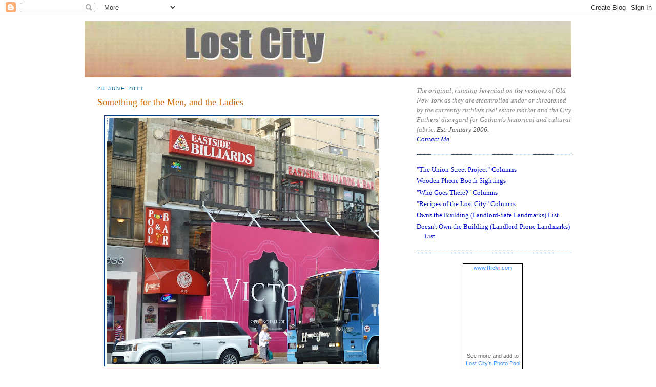

--- FILE ---
content_type: text/html; charset=UTF-8
request_url: https://lostnewyorkcity.blogspot.com/2011/06/something-for-men-and-ladies.html
body_size: 16194
content:
<!DOCTYPE html>
<html xmlns='http://www.w3.org/1999/xhtml' xmlns:b='http://www.google.com/2005/gml/b' xmlns:data='http://www.google.com/2005/gml/data' xmlns:expr='http://www.google.com/2005/gml/expr'>
<head>
<link href='https://www.blogger.com/static/v1/widgets/2944754296-widget_css_bundle.css' rel='stylesheet' type='text/css'/>
<meta content='qp2URw4tVndjShGQj01ZGBI26KkA2bBX+G/lKPs1zyE=' name='verify-v1'/>
<META content='Lost New York City, a running Jeremiad on the vestiges of Old New York as they are steamrolled under...' name='description'></META>
<META content='New York City, Lost City, Brooks of Sheffield, Brooklyn, history, restaurants, bars, old New York, architecture' name='keywords'></META>
<META content='new york city' name='classification'></META>
<meta content='text/html; charset=UTF-8' http-equiv='Content-Type'/>
<meta content='blogger' name='generator'/>
<link href='https://lostnewyorkcity.blogspot.com/favicon.ico' rel='icon' type='image/x-icon'/>
<link href='http://lostnewyorkcity.blogspot.com/2011/06/something-for-men-and-ladies.html' rel='canonical'/>
<link rel="alternate" type="application/atom+xml" title="Lost City - Atom" href="https://lostnewyorkcity.blogspot.com/feeds/posts/default" />
<link rel="alternate" type="application/rss+xml" title="Lost City - RSS" href="https://lostnewyorkcity.blogspot.com/feeds/posts/default?alt=rss" />
<link rel="service.post" type="application/atom+xml" title="Lost City - Atom" href="https://www.blogger.com/feeds/21554899/posts/default" />

<link rel="alternate" type="application/atom+xml" title="Lost City - Atom" href="https://lostnewyorkcity.blogspot.com/feeds/3448005272941593113/comments/default" />
<!--Can't find substitution for tag [blog.ieCssRetrofitLinks]-->
<link href='https://blogger.googleusercontent.com/img/b/R29vZ2xl/AVvXsEiu_Na217nAY63n_HUee2KbgqTm9fTXN5RmmZXpK7d8dnb1a8g185zMQ3s66orOcYyfV7TeLwc-LWFTEGDLmlSdnXGET5Wh5v8O5-dbnDlgts3VE9l02jujA766e2PexBQ9beoiyA/s640/P1080906.JPG' rel='image_src'/>
<meta content='http://lostnewyorkcity.blogspot.com/2011/06/something-for-men-and-ladies.html' property='og:url'/>
<meta content='Something for the Men, and the Ladies' property='og:title'/>
<meta content=' I&#39;m trying to guess if the salty figures who frequent Eastside Billiards in Yorkville (I see them grabbing smokes on the second-floor balco...' property='og:description'/>
<meta content='https://blogger.googleusercontent.com/img/b/R29vZ2xl/AVvXsEiu_Na217nAY63n_HUee2KbgqTm9fTXN5RmmZXpK7d8dnb1a8g185zMQ3s66orOcYyfV7TeLwc-LWFTEGDLmlSdnXGET5Wh5v8O5-dbnDlgts3VE9l02jujA766e2PexBQ9beoiyA/w1200-h630-p-k-no-nu/P1080906.JPG' property='og:image'/>
<title>
Lost City: Something for the Men, and the Ladies</title>
<style id='page-skin-1' type='text/css'><!--
/*
-----------------------------------------------
Blogger Template Style
Name:     Minima
Designer: Douglas Bowman
URL:      www.stopdesign.com
Date:     26 Feb 2004
Updated by: Blogger Team
----------------------------------------------- */
/* Variable definitions
====================
<Variable name="bgcolor" description="Page Background Color" type="color" default="#fff">
<Variable name="textcolor" description="Text Color" type="color" default="#333">
<Variable name="linkcolor" description="Link Color" type="color" default="#58a">
<Variable name="pagetitlecolor" description="Blog Title Color" type="color" default="#666">
<Variable name="descriptioncolor" description="Blog Description Color" type="color" default="#999">
<Variable name="titlecolor" description="Post Title Color" type="color" default="#c60">
<Variable name="bordercolor" description="Border Color" type="color" default="#ccc">
<Variable name="sidebarcolor" description="Sidebar Title Color" type="color" default="#999">
<Variable name="sidebartextcolor" description="Sidebar Text Color" type="color" default="#666">
<Variable name="visitedlinkcolor" description="Visited Link Color" type="color" default="#999">
<Variable name="bodyfont" description="Text Font" type="font" default="normal normal 100% Georgia, Serif">
<Variable name="headerfont" description="Sidebar Title Font" type="font" default="normal normal 78% 'Trebuchet MS',Trebuchet,Arial,Verdana,Sans-serif">
<Variable name="pagetitlefont" description="Blog Title Font" type="font" default="normal normal 200% Georgia, Serif"	>
<Variable name="descriptionfont" description="Blog Description Font" type="font" default="normal normal 78% 'Trebuchet MS', Trebuchet,	Arial, Verdana, Sans-serif">
<Variable name="postfooterfont" description="Post Footer Font" type="font" default="normal normal 78% 'Trebuchet MS', Trebuchet,	Arial, Verdana, Sans-serif">
*/
/* Use this with templates/template-twocol.html */
body {
background:#ffffff;
margin:0;
color:#000000;
font:x-small Georgia Serif;
font-size/* */:/**/small;
font-size: /**/small;
text-align: center;
}
a:link {
color:#000fcc;
text-decoration:none;
}
a:visited {
color:#a9501b;
text-decoration:none;
}
a:hover {
color:#cc6600;
text-decoration:underline;
}
a img {
border-width:0;
}
/* Header
-----------------------------------------------
*/
#header-wrapper {
width:950px;
}
#header {
text-align: center;
color:#b47b10;
}
#header h1 {
margin:5px 5px 0;
padding:15px 20px .25em;
line-height:1.2em;
text-transform:uppercase;
letter-spacing:.2em;
font: normal normal 232% Georgia, Times, serif;
}
#header a {
color:#b47b10;
text-decoration:none;
}
#header a:hover {
color:#b47b10;
}
#header .description {
margin:0 5px 5px;
padding:0 20px 15px;
max-width:750px;
text-transform:uppercase;
letter-spacing:.2em;
line-height: 1.4em;
font: normal normal 78% 'Trebuchet MS', Trebuchet, Arial, Verdana, Sans-serif;
color: #000000;
}
/* Outer-Wrapper
----------------------------------------------- */
#outer-wrapper {
width: 950px;
margin:0 auto;
padding:10px;
text-align:left;
font: normal normal 100% Georgia, Serif;
}
#main-wrapper {
width: 550px;
float: left;
margin: 0px 25px 0px 25px;
word-wrap: break-word; /* fix for long text breaking sidebar float
in IE */
overflow: hidden;     /* fix for long non-text content breaking IE
sidebar float */
}
#sidebar-wrapper {
width: 302px;
float: right;
word-wrap: break-word; /* fix for long text breaking sidebar float
in IE */
overflow: hidden;      /* fix for long non-text content breaking
IE sidebar float */
}
/* Headings
----------------------------------------------- */
h2 {
margin:1.5em 0 .75em;
font:normal normal 78% Trebuchet, Trebuchet MS, Arial, sans-serif;
line-height: 1.4em;
text-transform:uppercase;
letter-spacing:.2em;
color:#006699;
}
/* Posts
-----------------------------------------------
*/
h2.date-header {
margin:1.5em 0 .5em;
}
.post {
margin:.5em 0 1.5em;
border-bottom:1px dotted #004080;
padding-bottom:1.5em;
}
.post h3 {
margin:.25em 0 0;
padding:0 0 4px;
font-size:140%;
font-weight:normal;
line-height:1.4em;
color:#cc6600;
}
.post h3 a, .post h3 a:visited, .post h3 strong {
display:block;
text-decoration:none;
color:#cc6600;
font-weight:normal;
}
.post h3 strong, .post h3 a:hover {
color:#000000;
}
.post p {
margin:0 0 .75em;
line-height:1.6em;
}
.post-footer {
margin: .75em 0;
color:#006699;
text-transform:uppercase;
letter-spacing:.1em;
font: normal normal 78% 'Trebuchet MS',	Trebuchet, Arial, Verdana, Sans-serif;
line-height: 1.4em;
}
.comment-link {
margin-left:.6em;
}
.post img {
padding:4px;
border:1px solid #004080;
}
.post blockquote {
margin:1em 20px;
}
.post blockquote p {
margin:.75em 0;
}
/* Comments
----------------------------------------------- */
#comments h4 {
margin:1em 0;
font-weight: bold;
line-height: 1.4em;
text-transform:uppercase;
letter-spacing:.2em;
color: #006699;
}
#comments-block {
margin:1em 0 1.5em;
line-height:1.6em;
}
#comments-block .comment-author {
margin:.5em 0;
}
#comments-block .comment-body {
margin:.25em 0 0;
}
#comments-block .comment-footer {
margin:-.25em 0 2em;
line-height: 1.4em;
text-transform:uppercase;
letter-spacing:.1em;
}
#comments-block .comment-body p {
margin:0 0 .75em;
}
.deleted-comment {
font-style:italic;
color:gray;
}
#blog-pager-newer-link {
float: left;
}
#blog-pager-older-link {
float: right;
}
#blog-pager {
text-align: center;
}
.feed-links {
clear: both;
line-height: 2.5em;
}
/* Sidebar Content
----------------------------------------------- */
.sidebar {
color: #000fcc;
line-height: 1.5em;
}
.sidebar ul {
list-style:none;
margin:0 0 0;
padding:0 0 0;
}
.sidebar li {
margin:0;
padding:0 0 .25em 15px;
text-indent:-15px;
line-height:1.5em;
}
.sidebar .widget, .main .widget {
border-bottom:1px dotted #004080;
margin:0 0 1.5em;
padding:0 0 1.5em;
}
.main .Blog {
border-bottom-width: 0;
}
/* Profile
----------------------------------------------- */
.profile-img {
float: left;
margin: 0 5px 5px 0;
padding: 4px;
border: 1px solid #004080;
}
.profile-data {
margin:0;
text-transform:uppercase;
letter-spacing:.1em;
font: normal normal 78% 'Trebuchet MS',	Trebuchet, Arial, Verdana, Sans-serif;
color: #006699;
font-weight: bold;
line-height: 1.6em;
}
.profile-datablock {
margin:.5em 0 .5em;
}
.profile-textblock {
margin: 0.5em 0;
line-height: 1.6em;
}
.profile-link {
font: normal normal 78% 'Trebuchet MS',	Trebuchet, Arial, Verdana, Sans-serif;
text-transform: uppercase;
letter-spacing: .1em;
}
/* Footer
----------------------------------------------- */
#footer {
width:660px;
clear:both;
margin:0 auto;
padding-top:15px;
line-height: 1.6em;
text-transform:uppercase;
letter-spacing:.1em;
text-align: center;
}
/** Page structure tweaks for layout editor wireframe */
body#layout #header {
margin-left: 0px;
margin-right: 0px;
}

--></style>
<link href='https://www.blogger.com/dyn-css/authorization.css?targetBlogID=21554899&amp;zx=7b9b79a1-9358-48dd-b435-276b905e19f7' media='none' onload='if(media!=&#39;all&#39;)media=&#39;all&#39;' rel='stylesheet'/><noscript><link href='https://www.blogger.com/dyn-css/authorization.css?targetBlogID=21554899&amp;zx=7b9b79a1-9358-48dd-b435-276b905e19f7' rel='stylesheet'/></noscript>
<meta name='google-adsense-platform-account' content='ca-host-pub-1556223355139109'/>
<meta name='google-adsense-platform-domain' content='blogspot.com'/>

</head>
<body>
<div class='navbar section' id='navbar'><div class='widget Navbar' data-version='1' id='Navbar1'><script type="text/javascript">
    function setAttributeOnload(object, attribute, val) {
      if(window.addEventListener) {
        window.addEventListener('load',
          function(){ object[attribute] = val; }, false);
      } else {
        window.attachEvent('onload', function(){ object[attribute] = val; });
      }
    }
  </script>
<div id="navbar-iframe-container"></div>
<script type="text/javascript" src="https://apis.google.com/js/platform.js"></script>
<script type="text/javascript">
      gapi.load("gapi.iframes:gapi.iframes.style.bubble", function() {
        if (gapi.iframes && gapi.iframes.getContext) {
          gapi.iframes.getContext().openChild({
              url: 'https://www.blogger.com/navbar/21554899?po\x3d3448005272941593113\x26origin\x3dhttps://lostnewyorkcity.blogspot.com',
              where: document.getElementById("navbar-iframe-container"),
              id: "navbar-iframe"
          });
        }
      });
    </script><script type="text/javascript">
(function() {
var script = document.createElement('script');
script.type = 'text/javascript';
script.src = '//pagead2.googlesyndication.com/pagead/js/google_top_exp.js';
var head = document.getElementsByTagName('head')[0];
if (head) {
head.appendChild(script);
}})();
</script>
</div></div>
<div id='outer-wrapper'><div id='wrap2'>
<!-- skip links for text browsers -->
<span id='skiplinks' style='display:none;'><a href='#main'>skip to main </a>| <a href='#sidebar'>
						skip to sidebar</a>
</span>
<div id='header-wrapper'>
<div class='header section' id='header'><div class='widget Header' data-version='1' id='Header1'>
<div id='header-inner'>
<a href='https://lostnewyorkcity.blogspot.com/' style='display: block'>
<img alt='Lost City' height='111px; ' id='Header1_headerimg' src='https://blogger.googleusercontent.com/img/b/R29vZ2xl/AVvXsEjyqRjUyEa_kTgXnYuCSRu2VtzbyCdgdUxAmdD-OJAPf3KfAEo2zZFI60k5BjcfN1zrfAdLt3xApIYxmQKBJI8euVAvffN333UbR4I4tO6UU04jsMm9e_Cbzy9NA7ACwkBRDAKI/s1600-r/lostCity2b950.jpg' style='display: block' width='950px; '/>
</a>
</div>
</div></div>
</div>
<div id='content-wrapper'>
<div id='main-wrapper'>
<div class='main section' id='main'><div class='widget Blog' data-version='1' id='Blog1'>
<div class='blog-posts hfeed'>

          <div class="date-outer">
        
<h2 class='date-header'><span>29 June 2011</span></h2>

          <div class="date-posts">
        
<div class='post-outer'>
<div class='post'>
<a name='3448005272941593113'></a>
<h3 class='post-title'>
<a href='https://lostnewyorkcity.blogspot.com/2011/06/something-for-men-and-ladies.html'>Something for the Men, and the Ladies</a>
</h3>
<div class='post-header-line-1'></div>
<div class='post-body'>
<p><div class="separator" style="clear: both; text-align: center;"><a href="https://blogger.googleusercontent.com/img/b/R29vZ2xl/AVvXsEiu_Na217nAY63n_HUee2KbgqTm9fTXN5RmmZXpK7d8dnb1a8g185zMQ3s66orOcYyfV7TeLwc-LWFTEGDLmlSdnXGET5Wh5v8O5-dbnDlgts3VE9l02jujA766e2PexBQ9beoiyA/s1600/P1080906.JPG" imageanchor="1" style="margin-left: 1em; margin-right: 1em;"><img border="0" height="480" src="https://blogger.googleusercontent.com/img/b/R29vZ2xl/AVvXsEiu_Na217nAY63n_HUee2KbgqTm9fTXN5RmmZXpK7d8dnb1a8g185zMQ3s66orOcYyfV7TeLwc-LWFTEGDLmlSdnXGET5Wh5v8O5-dbnDlgts3VE9l02jujA766e2PexBQ9beoiyA/s640/P1080906.JPG" width="640" /></a></div><br />
I'm trying to guess if the salty figures who frequent Eastside Billiards in Yorkville (I see them grabbing smokes on the second-floor balcony) are psyched or embarrassed that Victoria's Secret is moving in downstairs.</p>
<div style='clear: both;'></div>
</div>
<div class='post-footer'>
<p class='post-footer-line post-footer-line-1'><span class='post-author'>
Posted by
Brooks of Sheffield
</span>
<span class='post-timestamp'>
at
<a class='timestamp-link' href='https://lostnewyorkcity.blogspot.com/2011/06/something-for-men-and-ladies.html' title='permanent link'>9:43&#8239;AM</a>
</span>
<span class='post-comment-link'>
</span>
<span class='post-icons'>
<span class='item-action'>
<a href='https://www.blogger.com/email-post/21554899/3448005272941593113' title='Email Post'>
<img alt="" class="icon-action" height="13" src="//www.blogger.com/img/icon18_email.gif" width="18">
</a>
</span>
</span>
<span class='post-backlinks post-comment-link'>
</span>
</p>
<div class='post-footer-line post-footer-line-2'><span class='post-labels'>
</span>
</div>
<p class='post-footer-line post-footer-line-3'></p>
</div>
</div>
<div class='comments' id='comments'>
<a name='comments'></a>
<h4>2 comments:</h4>
<div id='Blog1_comments-block-wrapper'>
<dl class='avatar-comment-indent' id='comments-block'>
<dt class='comment-author ' id='c8756419324647859716'>
<a name='c8756419324647859716'></a>
<div class="avatar-image-container avatar-stock"><span dir="ltr"><img src="//resources.blogblog.com/img/blank.gif" width="35" height="35" alt="" title="Lauren">

</span></div>
Lauren
said...
</dt>
<dd class='comment-body' id='Blog1_cmt-8756419324647859716'>
<p>
I came across your blog after seeing this image linked from Racked.com.<br /><br />Victoria&#39;s Secret has actually been a neighbor of Eastside Billiards for a couple of years, but the reason the billboard is up is because they&#39;re redesigning the entire store. <br /><br />I agree though that Eastside Billiards and Victoria&#39;s Secret are an interesting store pair.
</p>
</dd>
<dd class='comment-footer'>
<span class='comment-timestamp'>
<a href='https://lostnewyorkcity.blogspot.com/2011/06/something-for-men-and-ladies.html?showComment=1309444395355#c8756419324647859716' title='comment permalink'>
6/30/2011 7:33 AM
</a>
<span class='item-control blog-admin pid-1438428064'>
<a class='comment-delete' href='https://www.blogger.com/comment/delete/21554899/8756419324647859716' title='Delete Comment'>
<img src='https://resources.blogblog.com/img/icon_delete13.gif'/>
</a>
</span>
</span>
</dd>
<dt class='comment-author ' id='c6941009715742031449'>
<a name='c6941009715742031449'></a>
<div class="avatar-image-container avatar-stock"><span dir="ltr"><img src="//resources.blogblog.com/img/blank.gif" width="35" height="35" alt="" title="upstate Johnny G">

</span></div>
upstate Johnny G
said...
</dt>
<dd class='comment-body' id='Blog1_cmt-6941009715742031449'>
<p>
maybe having a Victoria&#39;s Secret downstairs helps the billiard players keep their cue sticks straight...and is there something going on with why they are so often out on the balcony having a smoke? Post 9-ball or what?
</p>
</dd>
<dd class='comment-footer'>
<span class='comment-timestamp'>
<a href='https://lostnewyorkcity.blogspot.com/2011/06/something-for-men-and-ladies.html?showComment=1309528809375#c6941009715742031449' title='comment permalink'>
7/01/2011 7:00 AM
</a>
<span class='item-control blog-admin pid-1438428064'>
<a class='comment-delete' href='https://www.blogger.com/comment/delete/21554899/6941009715742031449' title='Delete Comment'>
<img src='https://resources.blogblog.com/img/icon_delete13.gif'/>
</a>
</span>
</span>
</dd>
</dl>
</div>
<p class='comment-footer'>
<a href='https://www.blogger.com/comment/fullpage/post/21554899/3448005272941593113' onclick=''>Post a Comment</a>
</p>
</div>
</div>

        </div></div>
      
</div>
<div class='blog-pager' id='blog-pager'>
<span id='blog-pager-newer-link'>
<a class='blog-pager-newer-link' href='https://lostnewyorkcity.blogspot.com/2011/06/says-who.html' id='Blog1_blog-pager-newer-link' title='Newer Post'>Newer Post</a>
</span>
<span id='blog-pager-older-link'>
<a class='blog-pager-older-link' href='https://lostnewyorkcity.blogspot.com/2011/06/weird-ass-transformers-like-machinery.html' id='Blog1_blog-pager-older-link' title='Older Post'>Older Post</a>
</span>
<a class='home-link' href='https://lostnewyorkcity.blogspot.com/'>Home</a>
</div>
<div class='clear'></div>
<div class='post-feeds'>
<div class='feed-links'>
Subscribe to:
<a class='feed-link' href='https://lostnewyorkcity.blogspot.com/feeds/3448005272941593113/comments/default' target='_blank' type='application/atom+xml'>Post Comments (Atom)</a>
</div>
</div>
</div></div>
</div>
<div id='sidebar-wrapper'>
<div class='sidebar section' id='sidebar'><div class='widget Text' data-version='1' id='Text1'>
<div class='widget-content'>
<div style="padding-top: 16px; color: rgb(136, 136, 136);"><i>The original, running Jeremiad on the vestiges of Old New York as they are steamrolled under or threatened by the currently ruthless real estate market and the City Fathers' disregard for Gotham's historical and cultural fabric. <span style="color: rgb(85, 85, 85);">Est. January 2006.<br/><a href="mailto:lostcitybrooks@gmail.com?subject=Lost%20City">Contact Me</a></span></i><br/></div>
</div>
<div class='clear'></div>
</div><div class='widget LinkList' data-version='1' id='LinkList4'>
<div class='widget-content'>
<ul>
<li><a href='http://lostnewyorkcity.blogspot.com/2011/01/lost-city-union-street-project-columns.html'>"The Union Street Project" Columns</a></li>
<li><a href='http://lostnewyorkcity.blogspot.com/2007/04/wooden-phone-booth-sightings.html'>Wooden Phone Booth Sightings</a></li>
<li><a href='http://lostnewyorkcity.blogspot.com/2008/03/lost-citys-who-goes-there-columns.html'>"Who Goes There?" Columns</a></li>
<li><a href='http://lostnewyorkcity.blogspot.com/2009/01/recipes-of-lost-city-columns.html'>"Recipes of the Lost City" Columns</a></li>
<li><a href='http://lostnewyorkcity.blogspot.com/2006/01/owns-building-landlord-safe-landmarks.html'>Owns the Building (Landlord-Safe Landmarks) List</a></li>
<li><a href='http://lostnewyorkcity.blogspot.com/2006/01/doesnt-own-building-landlord-prone.html'>Doesn't Own the Building (Landlord-Prone Landmarks) List</a></li>
</ul>
<div class='clear'></div>
</div>
</div><div class='widget HTML' data-version='1' id='HTML2'>
<div class='widget-content'>
<div align="center"><!-- Start of Flickr Badge -->
<style type="text/css">
.zg_div {margin:0px 5px 5px 0px; width:117px;}
.zg_div_inner {border: solid 1px #000000; background-color:#ffffff;  color:#666666; text-align:center; font-family:arial, helvetica; font-size:11px; line-height:15px;}
.zg_div a, .zg_div a:hover, .zg_div a:visited {color:#3993ff; background:inherit !important; text-decoration:none !important;}
</style>
<script type="text/javascript">
zg_insert_badge = function() {
	var zg_bg_color = 'ffffff';
	var zgi_url = 'http://www.flickr.com/apps/badge/badge_iframe.gne?zg_bg_color='+zg_bg_color+'&zg_context=in%2Fpool-836185%40N23%2F&zg_group_id=836185%40N23';
	document.write('<iframe scrolling="no" style="background-color:#'+zg_bg_color+'; border-color:#'+zg_bg_color+'; border:none;" width="113" frameborder="0" src="'+zgi_url+'" height="151" title="Flickr Badge"><\/iframe>');
}
</script>
<div class="zg_div"><div class="zg_div_inner"><a href="http://www.flickr.com">www.<strong style="color:#3993ff">flick<span style="color:#ff1c92">r</span></strong>.com</a><br/>
<script type="text/javascript">zg_insert_badge();</script>
<div style="margin:2px 0 3px 0;">See more and add to <a href="http://www.flickr.com/groups/836185@N23/pool/">Lost City's Photo Pool</a></div>
</div>
</div>
<!-- End of Flickr Badge --></div>
</div>
<div class='clear'></div>
</div><div class='widget LinkList' data-version='1' id='LinkList3'>
<h2>Lost City Neighborhood Guides</h2>
<div class='widget-content'>
<ul>
<li><a href='http://lostnewyorkcity.blogspot.com/2009/03/lost-citys-guide-to-boerum-hill-gowanus.html'>Boerum Hill</a></li>
<li><a href='http://lostnewyorkcity.blogspot.com/2009/01/lost-citys-guide-to-carroll-gardens.html'>Carroll Gardens</a></li>
<li><a href='http://lostnewyorkcity.blogspot.com/2009/01/lost-citys-guide-to-cobble-hill.html'>Cobble Hill</a></li>
<li><a href='http://lostnewyorkcity.blogspot.com/2009/04/lost-citys-guide-to-gowanus.html'>Gowanus</a></li>
<li><a href='http://lostnewyorkcity.blogspot.com/2009/06/lost-citys-guide-to-gramercy.html'>Gramercy</a></li>
<li><a href='http://lostnewyorkcity.blogspot.com/2009/03/lost-citys-guide-to-hells-kitchen.html'>Hell's Kitchen</a></li>
<li><a href='http://lostnewyorkcity.blogspot.com/2009/02/lost-citys-guide-to-midtown-east.html'>Midtown East</a></li>
<li><a href='http://lostnewyorkcity.blogspot.com/2009/04/lost-citys-guide-to-red-hook.html'>Red Hook</a></li>
<li><a href='http://lostnewyorkcity.blogspot.com/2009/01/lost-citys-guide-to-soho.html'>SoHo</a></li>
<li><a href='http://lostnewyorkcity.blogspot.com/2009/01/lost-citys-guide-to-times-square.html'>Times Square</a></li>
<li><a href='http://lostnewyorkcity.blogspot.com/2009/05/lost-citys-guide-to-tribeca.html'>Tribeca</a></li>
<li><a href='http://lostnewyorkcity.blogspot.com/2009/02/lost-citys-guide-to-upper-west-side.html'>Upper West Side</a></li>
<li><a href='http://lostnewyorkcity.blogspot.com/2009/05/lost-citys-guide-to-woodside.html'>Woodside</a></li>
<li><a href='http://lostnewyorkcity.blogspot.com/2009/04/lost-citys-guide-to-yorkville.html'>Yorkville</a></li>
</ul>
<div class='clear'></div>
</div>
</div><div class='widget BlogArchive' data-version='1' id='BlogArchive1'>
<h2>Blog Archive</h2>
<div class='widget-content'>
<div id='ArchiveList'>
<div id='BlogArchive1_ArchiveList'>
<ul class='hierarchy'>
<li class='archivedate collapsed'>
<a class='toggle' href='javascript:void(0)'>
<span class='zippy'>

        &#9658;&#160;
      
</span>
</a>
<a class='post-count-link' href='https://lostnewyorkcity.blogspot.com/2014/'>
2014
</a>
<span class='post-count' dir='ltr'>(89)</span>
<ul class='hierarchy'>
<li class='archivedate collapsed'>
<a class='toggle' href='javascript:void(0)'>
<span class='zippy'>

        &#9658;&#160;
      
</span>
</a>
<a class='post-count-link' href='https://lostnewyorkcity.blogspot.com/2014/10/'>
October
</a>
<span class='post-count' dir='ltr'>(2)</span>
</li>
</ul>
<ul class='hierarchy'>
<li class='archivedate collapsed'>
<a class='toggle' href='javascript:void(0)'>
<span class='zippy'>

        &#9658;&#160;
      
</span>
</a>
<a class='post-count-link' href='https://lostnewyorkcity.blogspot.com/2014/09/'>
September
</a>
<span class='post-count' dir='ltr'>(1)</span>
</li>
</ul>
<ul class='hierarchy'>
<li class='archivedate collapsed'>
<a class='toggle' href='javascript:void(0)'>
<span class='zippy'>

        &#9658;&#160;
      
</span>
</a>
<a class='post-count-link' href='https://lostnewyorkcity.blogspot.com/2014/08/'>
August
</a>
<span class='post-count' dir='ltr'>(1)</span>
</li>
</ul>
<ul class='hierarchy'>
<li class='archivedate collapsed'>
<a class='toggle' href='javascript:void(0)'>
<span class='zippy'>

        &#9658;&#160;
      
</span>
</a>
<a class='post-count-link' href='https://lostnewyorkcity.blogspot.com/2014/07/'>
July
</a>
<span class='post-count' dir='ltr'>(4)</span>
</li>
</ul>
<ul class='hierarchy'>
<li class='archivedate collapsed'>
<a class='toggle' href='javascript:void(0)'>
<span class='zippy'>

        &#9658;&#160;
      
</span>
</a>
<a class='post-count-link' href='https://lostnewyorkcity.blogspot.com/2014/06/'>
June
</a>
<span class='post-count' dir='ltr'>(15)</span>
</li>
</ul>
<ul class='hierarchy'>
<li class='archivedate collapsed'>
<a class='toggle' href='javascript:void(0)'>
<span class='zippy'>

        &#9658;&#160;
      
</span>
</a>
<a class='post-count-link' href='https://lostnewyorkcity.blogspot.com/2014/05/'>
May
</a>
<span class='post-count' dir='ltr'>(17)</span>
</li>
</ul>
<ul class='hierarchy'>
<li class='archivedate collapsed'>
<a class='toggle' href='javascript:void(0)'>
<span class='zippy'>

        &#9658;&#160;
      
</span>
</a>
<a class='post-count-link' href='https://lostnewyorkcity.blogspot.com/2014/04/'>
April
</a>
<span class='post-count' dir='ltr'>(21)</span>
</li>
</ul>
<ul class='hierarchy'>
<li class='archivedate collapsed'>
<a class='toggle' href='javascript:void(0)'>
<span class='zippy'>

        &#9658;&#160;
      
</span>
</a>
<a class='post-count-link' href='https://lostnewyorkcity.blogspot.com/2014/03/'>
March
</a>
<span class='post-count' dir='ltr'>(25)</span>
</li>
</ul>
<ul class='hierarchy'>
<li class='archivedate collapsed'>
<a class='toggle' href='javascript:void(0)'>
<span class='zippy'>

        &#9658;&#160;
      
</span>
</a>
<a class='post-count-link' href='https://lostnewyorkcity.blogspot.com/2014/02/'>
February
</a>
<span class='post-count' dir='ltr'>(3)</span>
</li>
</ul>
</li>
</ul>
<ul class='hierarchy'>
<li class='archivedate collapsed'>
<a class='toggle' href='javascript:void(0)'>
<span class='zippy'>

        &#9658;&#160;
      
</span>
</a>
<a class='post-count-link' href='https://lostnewyorkcity.blogspot.com/2013/'>
2013
</a>
<span class='post-count' dir='ltr'>(98)</span>
<ul class='hierarchy'>
<li class='archivedate collapsed'>
<a class='toggle' href='javascript:void(0)'>
<span class='zippy'>

        &#9658;&#160;
      
</span>
</a>
<a class='post-count-link' href='https://lostnewyorkcity.blogspot.com/2013/12/'>
December
</a>
<span class='post-count' dir='ltr'>(2)</span>
</li>
</ul>
<ul class='hierarchy'>
<li class='archivedate collapsed'>
<a class='toggle' href='javascript:void(0)'>
<span class='zippy'>

        &#9658;&#160;
      
</span>
</a>
<a class='post-count-link' href='https://lostnewyorkcity.blogspot.com/2013/11/'>
November
</a>
<span class='post-count' dir='ltr'>(14)</span>
</li>
</ul>
<ul class='hierarchy'>
<li class='archivedate collapsed'>
<a class='toggle' href='javascript:void(0)'>
<span class='zippy'>

        &#9658;&#160;
      
</span>
</a>
<a class='post-count-link' href='https://lostnewyorkcity.blogspot.com/2013/10/'>
October
</a>
<span class='post-count' dir='ltr'>(13)</span>
</li>
</ul>
<ul class='hierarchy'>
<li class='archivedate collapsed'>
<a class='toggle' href='javascript:void(0)'>
<span class='zippy'>

        &#9658;&#160;
      
</span>
</a>
<a class='post-count-link' href='https://lostnewyorkcity.blogspot.com/2013/09/'>
September
</a>
<span class='post-count' dir='ltr'>(17)</span>
</li>
</ul>
<ul class='hierarchy'>
<li class='archivedate collapsed'>
<a class='toggle' href='javascript:void(0)'>
<span class='zippy'>

        &#9658;&#160;
      
</span>
</a>
<a class='post-count-link' href='https://lostnewyorkcity.blogspot.com/2013/08/'>
August
</a>
<span class='post-count' dir='ltr'>(8)</span>
</li>
</ul>
<ul class='hierarchy'>
<li class='archivedate collapsed'>
<a class='toggle' href='javascript:void(0)'>
<span class='zippy'>

        &#9658;&#160;
      
</span>
</a>
<a class='post-count-link' href='https://lostnewyorkcity.blogspot.com/2013/07/'>
July
</a>
<span class='post-count' dir='ltr'>(4)</span>
</li>
</ul>
<ul class='hierarchy'>
<li class='archivedate collapsed'>
<a class='toggle' href='javascript:void(0)'>
<span class='zippy'>

        &#9658;&#160;
      
</span>
</a>
<a class='post-count-link' href='https://lostnewyorkcity.blogspot.com/2013/06/'>
June
</a>
<span class='post-count' dir='ltr'>(10)</span>
</li>
</ul>
<ul class='hierarchy'>
<li class='archivedate collapsed'>
<a class='toggle' href='javascript:void(0)'>
<span class='zippy'>

        &#9658;&#160;
      
</span>
</a>
<a class='post-count-link' href='https://lostnewyorkcity.blogspot.com/2013/05/'>
May
</a>
<span class='post-count' dir='ltr'>(9)</span>
</li>
</ul>
<ul class='hierarchy'>
<li class='archivedate collapsed'>
<a class='toggle' href='javascript:void(0)'>
<span class='zippy'>

        &#9658;&#160;
      
</span>
</a>
<a class='post-count-link' href='https://lostnewyorkcity.blogspot.com/2013/04/'>
April
</a>
<span class='post-count' dir='ltr'>(10)</span>
</li>
</ul>
<ul class='hierarchy'>
<li class='archivedate collapsed'>
<a class='toggle' href='javascript:void(0)'>
<span class='zippy'>

        &#9658;&#160;
      
</span>
</a>
<a class='post-count-link' href='https://lostnewyorkcity.blogspot.com/2013/03/'>
March
</a>
<span class='post-count' dir='ltr'>(8)</span>
</li>
</ul>
<ul class='hierarchy'>
<li class='archivedate collapsed'>
<a class='toggle' href='javascript:void(0)'>
<span class='zippy'>

        &#9658;&#160;
      
</span>
</a>
<a class='post-count-link' href='https://lostnewyorkcity.blogspot.com/2013/02/'>
February
</a>
<span class='post-count' dir='ltr'>(2)</span>
</li>
</ul>
<ul class='hierarchy'>
<li class='archivedate collapsed'>
<a class='toggle' href='javascript:void(0)'>
<span class='zippy'>

        &#9658;&#160;
      
</span>
</a>
<a class='post-count-link' href='https://lostnewyorkcity.blogspot.com/2013/01/'>
January
</a>
<span class='post-count' dir='ltr'>(1)</span>
</li>
</ul>
</li>
</ul>
<ul class='hierarchy'>
<li class='archivedate collapsed'>
<a class='toggle' href='javascript:void(0)'>
<span class='zippy'>

        &#9658;&#160;
      
</span>
</a>
<a class='post-count-link' href='https://lostnewyorkcity.blogspot.com/2012/'>
2012
</a>
<span class='post-count' dir='ltr'>(306)</span>
<ul class='hierarchy'>
<li class='archivedate collapsed'>
<a class='toggle' href='javascript:void(0)'>
<span class='zippy'>

        &#9658;&#160;
      
</span>
</a>
<a class='post-count-link' href='https://lostnewyorkcity.blogspot.com/2012/12/'>
December
</a>
<span class='post-count' dir='ltr'>(22)</span>
</li>
</ul>
<ul class='hierarchy'>
<li class='archivedate collapsed'>
<a class='toggle' href='javascript:void(0)'>
<span class='zippy'>

        &#9658;&#160;
      
</span>
</a>
<a class='post-count-link' href='https://lostnewyorkcity.blogspot.com/2012/11/'>
November
</a>
<span class='post-count' dir='ltr'>(33)</span>
</li>
</ul>
<ul class='hierarchy'>
<li class='archivedate collapsed'>
<a class='toggle' href='javascript:void(0)'>
<span class='zippy'>

        &#9658;&#160;
      
</span>
</a>
<a class='post-count-link' href='https://lostnewyorkcity.blogspot.com/2012/10/'>
October
</a>
<span class='post-count' dir='ltr'>(25)</span>
</li>
</ul>
<ul class='hierarchy'>
<li class='archivedate collapsed'>
<a class='toggle' href='javascript:void(0)'>
<span class='zippy'>

        &#9658;&#160;
      
</span>
</a>
<a class='post-count-link' href='https://lostnewyorkcity.blogspot.com/2012/09/'>
September
</a>
<span class='post-count' dir='ltr'>(24)</span>
</li>
</ul>
<ul class='hierarchy'>
<li class='archivedate collapsed'>
<a class='toggle' href='javascript:void(0)'>
<span class='zippy'>

        &#9658;&#160;
      
</span>
</a>
<a class='post-count-link' href='https://lostnewyorkcity.blogspot.com/2012/08/'>
August
</a>
<span class='post-count' dir='ltr'>(24)</span>
</li>
</ul>
<ul class='hierarchy'>
<li class='archivedate collapsed'>
<a class='toggle' href='javascript:void(0)'>
<span class='zippy'>

        &#9658;&#160;
      
</span>
</a>
<a class='post-count-link' href='https://lostnewyorkcity.blogspot.com/2012/07/'>
July
</a>
<span class='post-count' dir='ltr'>(23)</span>
</li>
</ul>
<ul class='hierarchy'>
<li class='archivedate collapsed'>
<a class='toggle' href='javascript:void(0)'>
<span class='zippy'>

        &#9658;&#160;
      
</span>
</a>
<a class='post-count-link' href='https://lostnewyorkcity.blogspot.com/2012/06/'>
June
</a>
<span class='post-count' dir='ltr'>(18)</span>
</li>
</ul>
<ul class='hierarchy'>
<li class='archivedate collapsed'>
<a class='toggle' href='javascript:void(0)'>
<span class='zippy'>

        &#9658;&#160;
      
</span>
</a>
<a class='post-count-link' href='https://lostnewyorkcity.blogspot.com/2012/05/'>
May
</a>
<span class='post-count' dir='ltr'>(30)</span>
</li>
</ul>
<ul class='hierarchy'>
<li class='archivedate collapsed'>
<a class='toggle' href='javascript:void(0)'>
<span class='zippy'>

        &#9658;&#160;
      
</span>
</a>
<a class='post-count-link' href='https://lostnewyorkcity.blogspot.com/2012/04/'>
April
</a>
<span class='post-count' dir='ltr'>(27)</span>
</li>
</ul>
<ul class='hierarchy'>
<li class='archivedate collapsed'>
<a class='toggle' href='javascript:void(0)'>
<span class='zippy'>

        &#9658;&#160;
      
</span>
</a>
<a class='post-count-link' href='https://lostnewyorkcity.blogspot.com/2012/03/'>
March
</a>
<span class='post-count' dir='ltr'>(26)</span>
</li>
</ul>
<ul class='hierarchy'>
<li class='archivedate collapsed'>
<a class='toggle' href='javascript:void(0)'>
<span class='zippy'>

        &#9658;&#160;
      
</span>
</a>
<a class='post-count-link' href='https://lostnewyorkcity.blogspot.com/2012/02/'>
February
</a>
<span class='post-count' dir='ltr'>(25)</span>
</li>
</ul>
<ul class='hierarchy'>
<li class='archivedate collapsed'>
<a class='toggle' href='javascript:void(0)'>
<span class='zippy'>

        &#9658;&#160;
      
</span>
</a>
<a class='post-count-link' href='https://lostnewyorkcity.blogspot.com/2012/01/'>
January
</a>
<span class='post-count' dir='ltr'>(29)</span>
</li>
</ul>
</li>
</ul>
<ul class='hierarchy'>
<li class='archivedate expanded'>
<a class='toggle' href='javascript:void(0)'>
<span class='zippy toggle-open'>

        &#9660;&#160;
      
</span>
</a>
<a class='post-count-link' href='https://lostnewyorkcity.blogspot.com/2011/'>
2011
</a>
<span class='post-count' dir='ltr'>(453)</span>
<ul class='hierarchy'>
<li class='archivedate collapsed'>
<a class='toggle' href='javascript:void(0)'>
<span class='zippy'>

        &#9658;&#160;
      
</span>
</a>
<a class='post-count-link' href='https://lostnewyorkcity.blogspot.com/2011/12/'>
December
</a>
<span class='post-count' dir='ltr'>(23)</span>
</li>
</ul>
<ul class='hierarchy'>
<li class='archivedate collapsed'>
<a class='toggle' href='javascript:void(0)'>
<span class='zippy'>

        &#9658;&#160;
      
</span>
</a>
<a class='post-count-link' href='https://lostnewyorkcity.blogspot.com/2011/11/'>
November
</a>
<span class='post-count' dir='ltr'>(43)</span>
</li>
</ul>
<ul class='hierarchy'>
<li class='archivedate collapsed'>
<a class='toggle' href='javascript:void(0)'>
<span class='zippy'>

        &#9658;&#160;
      
</span>
</a>
<a class='post-count-link' href='https://lostnewyorkcity.blogspot.com/2011/10/'>
October
</a>
<span class='post-count' dir='ltr'>(24)</span>
</li>
</ul>
<ul class='hierarchy'>
<li class='archivedate collapsed'>
<a class='toggle' href='javascript:void(0)'>
<span class='zippy'>

        &#9658;&#160;
      
</span>
</a>
<a class='post-count-link' href='https://lostnewyorkcity.blogspot.com/2011/09/'>
September
</a>
<span class='post-count' dir='ltr'>(39)</span>
</li>
</ul>
<ul class='hierarchy'>
<li class='archivedate collapsed'>
<a class='toggle' href='javascript:void(0)'>
<span class='zippy'>

        &#9658;&#160;
      
</span>
</a>
<a class='post-count-link' href='https://lostnewyorkcity.blogspot.com/2011/08/'>
August
</a>
<span class='post-count' dir='ltr'>(37)</span>
</li>
</ul>
<ul class='hierarchy'>
<li class='archivedate collapsed'>
<a class='toggle' href='javascript:void(0)'>
<span class='zippy'>

        &#9658;&#160;
      
</span>
</a>
<a class='post-count-link' href='https://lostnewyorkcity.blogspot.com/2011/07/'>
July
</a>
<span class='post-count' dir='ltr'>(37)</span>
</li>
</ul>
<ul class='hierarchy'>
<li class='archivedate expanded'>
<a class='toggle' href='javascript:void(0)'>
<span class='zippy toggle-open'>

        &#9660;&#160;
      
</span>
</a>
<a class='post-count-link' href='https://lostnewyorkcity.blogspot.com/2011/06/'>
June
</a>
<span class='post-count' dir='ltr'>(48)</span>
<ul class='posts'>
<li><a href='https://lostnewyorkcity.blogspot.com/2011/06/night-with-cyclones.html'>A Night With the Cyclones</a></li>
<li><a href='https://lostnewyorkcity.blogspot.com/2011/06/says-who.html'>Says Who?</a></li>
<li><a href='https://lostnewyorkcity.blogspot.com/2011/06/something-for-men-and-ladies.html'>Something for the Men, and the Ladies</a></li>
<li><a href='https://lostnewyorkcity.blogspot.com/2011/06/weird-ass-transformers-like-machinery.html'>The Weird-Ass, Transformers-Like Machinery That&#39;s ...</a></li>
<li><a href='https://lostnewyorkcity.blogspot.com/2011/06/bronx-has-prettier-subway-stops-than.html'>The Bronx Has Prettier Subway Stops Than You Do</a></li>
<li><a href='https://lostnewyorkcity.blogspot.com/2011/06/firehouse-for-lease.html'>Firehouse For Lease</a></li>
<li><a href='https://lostnewyorkcity.blogspot.com/2011/06/good-sign-el-quijote.html'>A Good Sign: El Quijote</a></li>
<li><a href='https://lostnewyorkcity.blogspot.com/2011/06/sidney-rubell-building.html'>The Sidney Rubell Building</a></li>
<li><a href='https://lostnewyorkcity.blogspot.com/2011/06/union-street-project-142-union-street.html'>THE UNION STREET PROJECT: 142 Union Street</a></li>
<li><a href='https://lostnewyorkcity.blogspot.com/2011/06/good-sign-cork-bottle-wine-liquors.html'>A Good Sign: Cork &amp; Bottle Wine &amp; Liquors</a></li>
<li><a href='https://lostnewyorkcity.blogspot.com/2011/06/lost-city-asks-who-goes-to-liebmans.html'>Lost City Asks &quot;Who Goes to Liebman&#39;s Kosher Deli&quot;?</a></li>
<li><a href='https://lostnewyorkcity.blogspot.com/2011/06/pier-1-of-brooklyn-bridge-park.html'>Pier 1 of Brooklyn Bridge Park</a></li>
<li><a href='https://lostnewyorkcity.blogspot.com/2011/06/restaurant-that-keeps-adding-more-junk.html'>The Restaurant That Keeps Adding More Junk</a></li>
<li><a href='https://lostnewyorkcity.blogspot.com/2011/06/upper-west-side-landmark-h-h-bagels.html'>Upper West Side Landmark H &amp; H Bagels Shutters</a></li>
<li><a href='https://lostnewyorkcity.blogspot.com/2011/06/i-was-browsing-through-old-magazine.html'>The Show Folks Shoe Shop in Better Times</a></li>
<li><a href='https://lostnewyorkcity.blogspot.com/2011/06/home-of-voila-croissants.html'>The Home of Voilà Croissants</a></li>
<li><a href='https://lostnewyorkcity.blogspot.com/2011/06/union-street-project-153-union-street.html'>THE UNION STREET PROJECT: 153 Union Street</a></li>
<li><a href='https://lostnewyorkcity.blogspot.com/2011/06/lost-city-philadelphia-edition.html'>Lost City: Philadelphia Edition: Humphreys Flag Co...</a></li>
<li><a href='https://lostnewyorkcity.blogspot.com/2011/06/halleck-streets-forgotten-namesake.html'>Halleck Street&#39;s Forgotten Namesake</a></li>
<li><a href='https://lostnewyorkcity.blogspot.com/2011/06/my-first-visit-to-red-hook-ballfield.html'>My First Visit to the Red Hook Ballfield Vendors</a></li>
<li><a href='https://lostnewyorkcity.blogspot.com/2011/06/other-schimmel.html'>The Other Schimmel</a></li>
<li><a href='https://lostnewyorkcity.blogspot.com/2011/06/lost-city-philadelphia-edition-national.html'>Lost City: Philadelphia Edition: National China Store</a></li>
<li><a href='https://lostnewyorkcity.blogspot.com/2011/06/wooden-phone-booth-update-old-town-bar.html'>Wooden Phone Booth Update: Old Town Bar</a></li>
<li><a href='https://lostnewyorkcity.blogspot.com/2011/06/station-cafe-dive-bar-loses-crummy-old.html'>Station Cafe Dive Bar Loses Crummy Old, Wonderful ...</a></li>
<li><a href='https://lostnewyorkcity.blogspot.com/2011/06/old-town-bathroom.html'>The Old Town Bathroom</a></li>
<li><a href='https://lostnewyorkcity.blogspot.com/2011/06/paulines-cabaret-best-burgers-in-bronx.html'>Pauline&#39;s Cabaret, Best Burgers in The Bronx</a></li>
<li><a href='https://lostnewyorkcity.blogspot.com/2011/06/lost-city-philadelphia-edition-trenton.html'>Lost City: Philadelphia Edition: Trenton China Pot...</a></li>
<li><a href='https://lostnewyorkcity.blogspot.com/2011/06/in-case-you-still-get-your-radios.html'>In Case You Still Get Your Radios Repaired</a></li>
<li><a href='https://lostnewyorkcity.blogspot.com/2011/06/bazzinis-motto.html'>Bazzini&#39;s Motto</a></li>
<li><a href='https://lostnewyorkcity.blogspot.com/2011/06/cafieros-in-color.html'>Cafiero&#39;s in Color!</a></li>
<li><a href='https://lostnewyorkcity.blogspot.com/2011/06/good-sign-davids-barber-shop.html'>A Good Sign: David&#39;s Barber Shop</a></li>
<li><a href='https://lostnewyorkcity.blogspot.com/2011/06/guys-on-clock-in-howard-beach.html'>Guy&#39;s on the Clock in Howard Beach</a></li>
<li><a href='https://lostnewyorkcity.blogspot.com/2011/06/circos-pastry-shop.html'>Circo&#39;s Pastry Shop</a></li>
<li><a href='https://lostnewyorkcity.blogspot.com/2011/06/union-street-project-141-union-street.html'>THE UNION STREET PROJECT: 141 Union Street</a></li>
<li><a href='https://lostnewyorkcity.blogspot.com/2011/06/hav-pizza.html'>Hav-A-Pizza</a></li>
<li><a href='https://lostnewyorkcity.blogspot.com/2011/06/lost-city-asks-who-goes-to-bohemian.html'>Lost City Asks &quot;Who Goes to Bohemian Hall Beer Gar...</a></li>
<li><a href='https://lostnewyorkcity.blogspot.com/2011/06/yesteryears-yorkville.html'>Yesteryear&#39;s Yorkville</a></li>
<li><a href='https://lostnewyorkcity.blogspot.com/2011/06/yorkvilles-darling-if-un-pc-cabinet.html'>Yorkville&#39;s Darling, if Un-P.C., Cabinet Shop</a></li>
<li><a href='https://lostnewyorkcity.blogspot.com/2011/06/theres-handsome-little-building-on-23rd.html'>The Traffic Building</a></li>
<li><a href='https://lostnewyorkcity.blogspot.com/2011/06/daiuto-bakery-building-for-sale.html'>D&#39;Aiuto Bakery Building For Sale</a></li>
<li><a href='https://lostnewyorkcity.blogspot.com/2011/06/good-sign-eagle-cheese.html'>A Good Sign: Eagle Cheese</a></li>
<li><a href='https://lostnewyorkcity.blogspot.com/2011/06/union-street-project-139-union-street.html'>THE UNION STREET PROJECT: 139 Union Street</a></li>
<li><a href='https://lostnewyorkcity.blogspot.com/2011/06/why-are-we-cursed.html'>Why Are We Cursed?</a></li>
<li><a href='https://lostnewyorkcity.blogspot.com/2011/06/columbia-commons-sheds-crocodile-tears.html'>Columbia Commons Sheds Crocodile Tears for Hamberg...</a></li>
<li><a href='https://lostnewyorkcity.blogspot.com/2011/06/second-avenue-deli-knows-what-time-it.html'>Second Avenue Deli Knows What Time It Is</a></li>
<li><a href='https://lostnewyorkcity.blogspot.com/2011/06/joes-superette-sign-deconstructed.html'>Joe&#39;s Superette Sign Deconstructed</a></li>
<li><a href='https://lostnewyorkcity.blogspot.com/2011/06/strangest-dentists-office-in-new-york.html'>Strangest Dentist&#39;s Office in New York</a></li>
<li><a href='https://lostnewyorkcity.blogspot.com/2011/06/good-sign-goldbergers-pharmacy.html'>A Good Sign: Goldberger&#39;s Pharmacy</a></li>
</ul>
</li>
</ul>
<ul class='hierarchy'>
<li class='archivedate collapsed'>
<a class='toggle' href='javascript:void(0)'>
<span class='zippy'>

        &#9658;&#160;
      
</span>
</a>
<a class='post-count-link' href='https://lostnewyorkcity.blogspot.com/2011/05/'>
May
</a>
<span class='post-count' dir='ltr'>(47)</span>
</li>
</ul>
<ul class='hierarchy'>
<li class='archivedate collapsed'>
<a class='toggle' href='javascript:void(0)'>
<span class='zippy'>

        &#9658;&#160;
      
</span>
</a>
<a class='post-count-link' href='https://lostnewyorkcity.blogspot.com/2011/04/'>
April
</a>
<span class='post-count' dir='ltr'>(45)</span>
</li>
</ul>
<ul class='hierarchy'>
<li class='archivedate collapsed'>
<a class='toggle' href='javascript:void(0)'>
<span class='zippy'>

        &#9658;&#160;
      
</span>
</a>
<a class='post-count-link' href='https://lostnewyorkcity.blogspot.com/2011/03/'>
March
</a>
<span class='post-count' dir='ltr'>(42)</span>
</li>
</ul>
<ul class='hierarchy'>
<li class='archivedate collapsed'>
<a class='toggle' href='javascript:void(0)'>
<span class='zippy'>

        &#9658;&#160;
      
</span>
</a>
<a class='post-count-link' href='https://lostnewyorkcity.blogspot.com/2011/02/'>
February
</a>
<span class='post-count' dir='ltr'>(36)</span>
</li>
</ul>
<ul class='hierarchy'>
<li class='archivedate collapsed'>
<a class='toggle' href='javascript:void(0)'>
<span class='zippy'>

        &#9658;&#160;
      
</span>
</a>
<a class='post-count-link' href='https://lostnewyorkcity.blogspot.com/2011/01/'>
January
</a>
<span class='post-count' dir='ltr'>(32)</span>
</li>
</ul>
</li>
</ul>
<ul class='hierarchy'>
<li class='archivedate collapsed'>
<a class='toggle' href='javascript:void(0)'>
<span class='zippy'>

        &#9658;&#160;
      
</span>
</a>
<a class='post-count-link' href='https://lostnewyorkcity.blogspot.com/2010/'>
2010
</a>
<span class='post-count' dir='ltr'>(499)</span>
<ul class='hierarchy'>
<li class='archivedate collapsed'>
<a class='toggle' href='javascript:void(0)'>
<span class='zippy'>

        &#9658;&#160;
      
</span>
</a>
<a class='post-count-link' href='https://lostnewyorkcity.blogspot.com/2010/12/'>
December
</a>
<span class='post-count' dir='ltr'>(38)</span>
</li>
</ul>
<ul class='hierarchy'>
<li class='archivedate collapsed'>
<a class='toggle' href='javascript:void(0)'>
<span class='zippy'>

        &#9658;&#160;
      
</span>
</a>
<a class='post-count-link' href='https://lostnewyorkcity.blogspot.com/2010/11/'>
November
</a>
<span class='post-count' dir='ltr'>(23)</span>
</li>
</ul>
<ul class='hierarchy'>
<li class='archivedate collapsed'>
<a class='toggle' href='javascript:void(0)'>
<span class='zippy'>

        &#9658;&#160;
      
</span>
</a>
<a class='post-count-link' href='https://lostnewyorkcity.blogspot.com/2010/10/'>
October
</a>
<span class='post-count' dir='ltr'>(9)</span>
</li>
</ul>
<ul class='hierarchy'>
<li class='archivedate collapsed'>
<a class='toggle' href='javascript:void(0)'>
<span class='zippy'>

        &#9658;&#160;
      
</span>
</a>
<a class='post-count-link' href='https://lostnewyorkcity.blogspot.com/2010/09/'>
September
</a>
<span class='post-count' dir='ltr'>(3)</span>
</li>
</ul>
<ul class='hierarchy'>
<li class='archivedate collapsed'>
<a class='toggle' href='javascript:void(0)'>
<span class='zippy'>

        &#9658;&#160;
      
</span>
</a>
<a class='post-count-link' href='https://lostnewyorkcity.blogspot.com/2010/08/'>
August
</a>
<span class='post-count' dir='ltr'>(1)</span>
</li>
</ul>
<ul class='hierarchy'>
<li class='archivedate collapsed'>
<a class='toggle' href='javascript:void(0)'>
<span class='zippy'>

        &#9658;&#160;
      
</span>
</a>
<a class='post-count-link' href='https://lostnewyorkcity.blogspot.com/2010/07/'>
July
</a>
<span class='post-count' dir='ltr'>(4)</span>
</li>
</ul>
<ul class='hierarchy'>
<li class='archivedate collapsed'>
<a class='toggle' href='javascript:void(0)'>
<span class='zippy'>

        &#9658;&#160;
      
</span>
</a>
<a class='post-count-link' href='https://lostnewyorkcity.blogspot.com/2010/06/'>
June
</a>
<span class='post-count' dir='ltr'>(38)</span>
</li>
</ul>
<ul class='hierarchy'>
<li class='archivedate collapsed'>
<a class='toggle' href='javascript:void(0)'>
<span class='zippy'>

        &#9658;&#160;
      
</span>
</a>
<a class='post-count-link' href='https://lostnewyorkcity.blogspot.com/2010/05/'>
May
</a>
<span class='post-count' dir='ltr'>(91)</span>
</li>
</ul>
<ul class='hierarchy'>
<li class='archivedate collapsed'>
<a class='toggle' href='javascript:void(0)'>
<span class='zippy'>

        &#9658;&#160;
      
</span>
</a>
<a class='post-count-link' href='https://lostnewyorkcity.blogspot.com/2010/04/'>
April
</a>
<span class='post-count' dir='ltr'>(81)</span>
</li>
</ul>
<ul class='hierarchy'>
<li class='archivedate collapsed'>
<a class='toggle' href='javascript:void(0)'>
<span class='zippy'>

        &#9658;&#160;
      
</span>
</a>
<a class='post-count-link' href='https://lostnewyorkcity.blogspot.com/2010/03/'>
March
</a>
<span class='post-count' dir='ltr'>(78)</span>
</li>
</ul>
<ul class='hierarchy'>
<li class='archivedate collapsed'>
<a class='toggle' href='javascript:void(0)'>
<span class='zippy'>

        &#9658;&#160;
      
</span>
</a>
<a class='post-count-link' href='https://lostnewyorkcity.blogspot.com/2010/02/'>
February
</a>
<span class='post-count' dir='ltr'>(71)</span>
</li>
</ul>
<ul class='hierarchy'>
<li class='archivedate collapsed'>
<a class='toggle' href='javascript:void(0)'>
<span class='zippy'>

        &#9658;&#160;
      
</span>
</a>
<a class='post-count-link' href='https://lostnewyorkcity.blogspot.com/2010/01/'>
January
</a>
<span class='post-count' dir='ltr'>(62)</span>
</li>
</ul>
</li>
</ul>
<ul class='hierarchy'>
<li class='archivedate collapsed'>
<a class='toggle' href='javascript:void(0)'>
<span class='zippy'>

        &#9658;&#160;
      
</span>
</a>
<a class='post-count-link' href='https://lostnewyorkcity.blogspot.com/2009/'>
2009
</a>
<span class='post-count' dir='ltr'>(946)</span>
<ul class='hierarchy'>
<li class='archivedate collapsed'>
<a class='toggle' href='javascript:void(0)'>
<span class='zippy'>

        &#9658;&#160;
      
</span>
</a>
<a class='post-count-link' href='https://lostnewyorkcity.blogspot.com/2009/12/'>
December
</a>
<span class='post-count' dir='ltr'>(102)</span>
</li>
</ul>
<ul class='hierarchy'>
<li class='archivedate collapsed'>
<a class='toggle' href='javascript:void(0)'>
<span class='zippy'>

        &#9658;&#160;
      
</span>
</a>
<a class='post-count-link' href='https://lostnewyorkcity.blogspot.com/2009/11/'>
November
</a>
<span class='post-count' dir='ltr'>(90)</span>
</li>
</ul>
<ul class='hierarchy'>
<li class='archivedate collapsed'>
<a class='toggle' href='javascript:void(0)'>
<span class='zippy'>

        &#9658;&#160;
      
</span>
</a>
<a class='post-count-link' href='https://lostnewyorkcity.blogspot.com/2009/10/'>
October
</a>
<span class='post-count' dir='ltr'>(73)</span>
</li>
</ul>
<ul class='hierarchy'>
<li class='archivedate collapsed'>
<a class='toggle' href='javascript:void(0)'>
<span class='zippy'>

        &#9658;&#160;
      
</span>
</a>
<a class='post-count-link' href='https://lostnewyorkcity.blogspot.com/2009/09/'>
September
</a>
<span class='post-count' dir='ltr'>(73)</span>
</li>
</ul>
<ul class='hierarchy'>
<li class='archivedate collapsed'>
<a class='toggle' href='javascript:void(0)'>
<span class='zippy'>

        &#9658;&#160;
      
</span>
</a>
<a class='post-count-link' href='https://lostnewyorkcity.blogspot.com/2009/08/'>
August
</a>
<span class='post-count' dir='ltr'>(79)</span>
</li>
</ul>
<ul class='hierarchy'>
<li class='archivedate collapsed'>
<a class='toggle' href='javascript:void(0)'>
<span class='zippy'>

        &#9658;&#160;
      
</span>
</a>
<a class='post-count-link' href='https://lostnewyorkcity.blogspot.com/2009/07/'>
July
</a>
<span class='post-count' dir='ltr'>(78)</span>
</li>
</ul>
<ul class='hierarchy'>
<li class='archivedate collapsed'>
<a class='toggle' href='javascript:void(0)'>
<span class='zippy'>

        &#9658;&#160;
      
</span>
</a>
<a class='post-count-link' href='https://lostnewyorkcity.blogspot.com/2009/06/'>
June
</a>
<span class='post-count' dir='ltr'>(82)</span>
</li>
</ul>
<ul class='hierarchy'>
<li class='archivedate collapsed'>
<a class='toggle' href='javascript:void(0)'>
<span class='zippy'>

        &#9658;&#160;
      
</span>
</a>
<a class='post-count-link' href='https://lostnewyorkcity.blogspot.com/2009/05/'>
May
</a>
<span class='post-count' dir='ltr'>(89)</span>
</li>
</ul>
<ul class='hierarchy'>
<li class='archivedate collapsed'>
<a class='toggle' href='javascript:void(0)'>
<span class='zippy'>

        &#9658;&#160;
      
</span>
</a>
<a class='post-count-link' href='https://lostnewyorkcity.blogspot.com/2009/04/'>
April
</a>
<span class='post-count' dir='ltr'>(74)</span>
</li>
</ul>
<ul class='hierarchy'>
<li class='archivedate collapsed'>
<a class='toggle' href='javascript:void(0)'>
<span class='zippy'>

        &#9658;&#160;
      
</span>
</a>
<a class='post-count-link' href='https://lostnewyorkcity.blogspot.com/2009/03/'>
March
</a>
<span class='post-count' dir='ltr'>(79)</span>
</li>
</ul>
<ul class='hierarchy'>
<li class='archivedate collapsed'>
<a class='toggle' href='javascript:void(0)'>
<span class='zippy'>

        &#9658;&#160;
      
</span>
</a>
<a class='post-count-link' href='https://lostnewyorkcity.blogspot.com/2009/02/'>
February
</a>
<span class='post-count' dir='ltr'>(59)</span>
</li>
</ul>
<ul class='hierarchy'>
<li class='archivedate collapsed'>
<a class='toggle' href='javascript:void(0)'>
<span class='zippy'>

        &#9658;&#160;
      
</span>
</a>
<a class='post-count-link' href='https://lostnewyorkcity.blogspot.com/2009/01/'>
January
</a>
<span class='post-count' dir='ltr'>(68)</span>
</li>
</ul>
</li>
</ul>
<ul class='hierarchy'>
<li class='archivedate collapsed'>
<a class='toggle' href='javascript:void(0)'>
<span class='zippy'>

        &#9658;&#160;
      
</span>
</a>
<a class='post-count-link' href='https://lostnewyorkcity.blogspot.com/2008/'>
2008
</a>
<span class='post-count' dir='ltr'>(881)</span>
<ul class='hierarchy'>
<li class='archivedate collapsed'>
<a class='toggle' href='javascript:void(0)'>
<span class='zippy'>

        &#9658;&#160;
      
</span>
</a>
<a class='post-count-link' href='https://lostnewyorkcity.blogspot.com/2008/12/'>
December
</a>
<span class='post-count' dir='ltr'>(78)</span>
</li>
</ul>
<ul class='hierarchy'>
<li class='archivedate collapsed'>
<a class='toggle' href='javascript:void(0)'>
<span class='zippy'>

        &#9658;&#160;
      
</span>
</a>
<a class='post-count-link' href='https://lostnewyorkcity.blogspot.com/2008/11/'>
November
</a>
<span class='post-count' dir='ltr'>(74)</span>
</li>
</ul>
<ul class='hierarchy'>
<li class='archivedate collapsed'>
<a class='toggle' href='javascript:void(0)'>
<span class='zippy'>

        &#9658;&#160;
      
</span>
</a>
<a class='post-count-link' href='https://lostnewyorkcity.blogspot.com/2008/10/'>
October
</a>
<span class='post-count' dir='ltr'>(80)</span>
</li>
</ul>
<ul class='hierarchy'>
<li class='archivedate collapsed'>
<a class='toggle' href='javascript:void(0)'>
<span class='zippy'>

        &#9658;&#160;
      
</span>
</a>
<a class='post-count-link' href='https://lostnewyorkcity.blogspot.com/2008/09/'>
September
</a>
<span class='post-count' dir='ltr'>(74)</span>
</li>
</ul>
<ul class='hierarchy'>
<li class='archivedate collapsed'>
<a class='toggle' href='javascript:void(0)'>
<span class='zippy'>

        &#9658;&#160;
      
</span>
</a>
<a class='post-count-link' href='https://lostnewyorkcity.blogspot.com/2008/08/'>
August
</a>
<span class='post-count' dir='ltr'>(67)</span>
</li>
</ul>
<ul class='hierarchy'>
<li class='archivedate collapsed'>
<a class='toggle' href='javascript:void(0)'>
<span class='zippy'>

        &#9658;&#160;
      
</span>
</a>
<a class='post-count-link' href='https://lostnewyorkcity.blogspot.com/2008/07/'>
July
</a>
<span class='post-count' dir='ltr'>(63)</span>
</li>
</ul>
<ul class='hierarchy'>
<li class='archivedate collapsed'>
<a class='toggle' href='javascript:void(0)'>
<span class='zippy'>

        &#9658;&#160;
      
</span>
</a>
<a class='post-count-link' href='https://lostnewyorkcity.blogspot.com/2008/06/'>
June
</a>
<span class='post-count' dir='ltr'>(75)</span>
</li>
</ul>
<ul class='hierarchy'>
<li class='archivedate collapsed'>
<a class='toggle' href='javascript:void(0)'>
<span class='zippy'>

        &#9658;&#160;
      
</span>
</a>
<a class='post-count-link' href='https://lostnewyorkcity.blogspot.com/2008/05/'>
May
</a>
<span class='post-count' dir='ltr'>(65)</span>
</li>
</ul>
<ul class='hierarchy'>
<li class='archivedate collapsed'>
<a class='toggle' href='javascript:void(0)'>
<span class='zippy'>

        &#9658;&#160;
      
</span>
</a>
<a class='post-count-link' href='https://lostnewyorkcity.blogspot.com/2008/04/'>
April
</a>
<span class='post-count' dir='ltr'>(87)</span>
</li>
</ul>
<ul class='hierarchy'>
<li class='archivedate collapsed'>
<a class='toggle' href='javascript:void(0)'>
<span class='zippy'>

        &#9658;&#160;
      
</span>
</a>
<a class='post-count-link' href='https://lostnewyorkcity.blogspot.com/2008/03/'>
March
</a>
<span class='post-count' dir='ltr'>(83)</span>
</li>
</ul>
<ul class='hierarchy'>
<li class='archivedate collapsed'>
<a class='toggle' href='javascript:void(0)'>
<span class='zippy'>

        &#9658;&#160;
      
</span>
</a>
<a class='post-count-link' href='https://lostnewyorkcity.blogspot.com/2008/02/'>
February
</a>
<span class='post-count' dir='ltr'>(66)</span>
</li>
</ul>
<ul class='hierarchy'>
<li class='archivedate collapsed'>
<a class='toggle' href='javascript:void(0)'>
<span class='zippy'>

        &#9658;&#160;
      
</span>
</a>
<a class='post-count-link' href='https://lostnewyorkcity.blogspot.com/2008/01/'>
January
</a>
<span class='post-count' dir='ltr'>(69)</span>
</li>
</ul>
</li>
</ul>
<ul class='hierarchy'>
<li class='archivedate collapsed'>
<a class='toggle' href='javascript:void(0)'>
<span class='zippy'>

        &#9658;&#160;
      
</span>
</a>
<a class='post-count-link' href='https://lostnewyorkcity.blogspot.com/2007/'>
2007
</a>
<span class='post-count' dir='ltr'>(561)</span>
<ul class='hierarchy'>
<li class='archivedate collapsed'>
<a class='toggle' href='javascript:void(0)'>
<span class='zippy'>

        &#9658;&#160;
      
</span>
</a>
<a class='post-count-link' href='https://lostnewyorkcity.blogspot.com/2007/12/'>
December
</a>
<span class='post-count' dir='ltr'>(43)</span>
</li>
</ul>
<ul class='hierarchy'>
<li class='archivedate collapsed'>
<a class='toggle' href='javascript:void(0)'>
<span class='zippy'>

        &#9658;&#160;
      
</span>
</a>
<a class='post-count-link' href='https://lostnewyorkcity.blogspot.com/2007/11/'>
November
</a>
<span class='post-count' dir='ltr'>(48)</span>
</li>
</ul>
<ul class='hierarchy'>
<li class='archivedate collapsed'>
<a class='toggle' href='javascript:void(0)'>
<span class='zippy'>

        &#9658;&#160;
      
</span>
</a>
<a class='post-count-link' href='https://lostnewyorkcity.blogspot.com/2007/10/'>
October
</a>
<span class='post-count' dir='ltr'>(66)</span>
</li>
</ul>
<ul class='hierarchy'>
<li class='archivedate collapsed'>
<a class='toggle' href='javascript:void(0)'>
<span class='zippy'>

        &#9658;&#160;
      
</span>
</a>
<a class='post-count-link' href='https://lostnewyorkcity.blogspot.com/2007/09/'>
September
</a>
<span class='post-count' dir='ltr'>(42)</span>
</li>
</ul>
<ul class='hierarchy'>
<li class='archivedate collapsed'>
<a class='toggle' href='javascript:void(0)'>
<span class='zippy'>

        &#9658;&#160;
      
</span>
</a>
<a class='post-count-link' href='https://lostnewyorkcity.blogspot.com/2007/08/'>
August
</a>
<span class='post-count' dir='ltr'>(46)</span>
</li>
</ul>
<ul class='hierarchy'>
<li class='archivedate collapsed'>
<a class='toggle' href='javascript:void(0)'>
<span class='zippy'>

        &#9658;&#160;
      
</span>
</a>
<a class='post-count-link' href='https://lostnewyorkcity.blogspot.com/2007/07/'>
July
</a>
<span class='post-count' dir='ltr'>(34)</span>
</li>
</ul>
<ul class='hierarchy'>
<li class='archivedate collapsed'>
<a class='toggle' href='javascript:void(0)'>
<span class='zippy'>

        &#9658;&#160;
      
</span>
</a>
<a class='post-count-link' href='https://lostnewyorkcity.blogspot.com/2007/06/'>
June
</a>
<span class='post-count' dir='ltr'>(49)</span>
</li>
</ul>
<ul class='hierarchy'>
<li class='archivedate collapsed'>
<a class='toggle' href='javascript:void(0)'>
<span class='zippy'>

        &#9658;&#160;
      
</span>
</a>
<a class='post-count-link' href='https://lostnewyorkcity.blogspot.com/2007/05/'>
May
</a>
<span class='post-count' dir='ltr'>(38)</span>
</li>
</ul>
<ul class='hierarchy'>
<li class='archivedate collapsed'>
<a class='toggle' href='javascript:void(0)'>
<span class='zippy'>

        &#9658;&#160;
      
</span>
</a>
<a class='post-count-link' href='https://lostnewyorkcity.blogspot.com/2007/04/'>
April
</a>
<span class='post-count' dir='ltr'>(46)</span>
</li>
</ul>
<ul class='hierarchy'>
<li class='archivedate collapsed'>
<a class='toggle' href='javascript:void(0)'>
<span class='zippy'>

        &#9658;&#160;
      
</span>
</a>
<a class='post-count-link' href='https://lostnewyorkcity.blogspot.com/2007/03/'>
March
</a>
<span class='post-count' dir='ltr'>(63)</span>
</li>
</ul>
<ul class='hierarchy'>
<li class='archivedate collapsed'>
<a class='toggle' href='javascript:void(0)'>
<span class='zippy'>

        &#9658;&#160;
      
</span>
</a>
<a class='post-count-link' href='https://lostnewyorkcity.blogspot.com/2007/02/'>
February
</a>
<span class='post-count' dir='ltr'>(58)</span>
</li>
</ul>
<ul class='hierarchy'>
<li class='archivedate collapsed'>
<a class='toggle' href='javascript:void(0)'>
<span class='zippy'>

        &#9658;&#160;
      
</span>
</a>
<a class='post-count-link' href='https://lostnewyorkcity.blogspot.com/2007/01/'>
January
</a>
<span class='post-count' dir='ltr'>(28)</span>
</li>
</ul>
</li>
</ul>
<ul class='hierarchy'>
<li class='archivedate collapsed'>
<a class='toggle' href='javascript:void(0)'>
<span class='zippy'>

        &#9658;&#160;
      
</span>
</a>
<a class='post-count-link' href='https://lostnewyorkcity.blogspot.com/2006/'>
2006
</a>
<span class='post-count' dir='ltr'>(119)</span>
<ul class='hierarchy'>
<li class='archivedate collapsed'>
<a class='toggle' href='javascript:void(0)'>
<span class='zippy'>

        &#9658;&#160;
      
</span>
</a>
<a class='post-count-link' href='https://lostnewyorkcity.blogspot.com/2006/12/'>
December
</a>
<span class='post-count' dir='ltr'>(6)</span>
</li>
</ul>
<ul class='hierarchy'>
<li class='archivedate collapsed'>
<a class='toggle' href='javascript:void(0)'>
<span class='zippy'>

        &#9658;&#160;
      
</span>
</a>
<a class='post-count-link' href='https://lostnewyorkcity.blogspot.com/2006/11/'>
November
</a>
<span class='post-count' dir='ltr'>(10)</span>
</li>
</ul>
<ul class='hierarchy'>
<li class='archivedate collapsed'>
<a class='toggle' href='javascript:void(0)'>
<span class='zippy'>

        &#9658;&#160;
      
</span>
</a>
<a class='post-count-link' href='https://lostnewyorkcity.blogspot.com/2006/10/'>
October
</a>
<span class='post-count' dir='ltr'>(11)</span>
</li>
</ul>
<ul class='hierarchy'>
<li class='archivedate collapsed'>
<a class='toggle' href='javascript:void(0)'>
<span class='zippy'>

        &#9658;&#160;
      
</span>
</a>
<a class='post-count-link' href='https://lostnewyorkcity.blogspot.com/2006/09/'>
September
</a>
<span class='post-count' dir='ltr'>(17)</span>
</li>
</ul>
<ul class='hierarchy'>
<li class='archivedate collapsed'>
<a class='toggle' href='javascript:void(0)'>
<span class='zippy'>

        &#9658;&#160;
      
</span>
</a>
<a class='post-count-link' href='https://lostnewyorkcity.blogspot.com/2006/08/'>
August
</a>
<span class='post-count' dir='ltr'>(12)</span>
</li>
</ul>
<ul class='hierarchy'>
<li class='archivedate collapsed'>
<a class='toggle' href='javascript:void(0)'>
<span class='zippy'>

        &#9658;&#160;
      
</span>
</a>
<a class='post-count-link' href='https://lostnewyorkcity.blogspot.com/2006/07/'>
July
</a>
<span class='post-count' dir='ltr'>(7)</span>
</li>
</ul>
<ul class='hierarchy'>
<li class='archivedate collapsed'>
<a class='toggle' href='javascript:void(0)'>
<span class='zippy'>

        &#9658;&#160;
      
</span>
</a>
<a class='post-count-link' href='https://lostnewyorkcity.blogspot.com/2006/06/'>
June
</a>
<span class='post-count' dir='ltr'>(14)</span>
</li>
</ul>
<ul class='hierarchy'>
<li class='archivedate collapsed'>
<a class='toggle' href='javascript:void(0)'>
<span class='zippy'>

        &#9658;&#160;
      
</span>
</a>
<a class='post-count-link' href='https://lostnewyorkcity.blogspot.com/2006/05/'>
May
</a>
<span class='post-count' dir='ltr'>(8)</span>
</li>
</ul>
<ul class='hierarchy'>
<li class='archivedate collapsed'>
<a class='toggle' href='javascript:void(0)'>
<span class='zippy'>

        &#9658;&#160;
      
</span>
</a>
<a class='post-count-link' href='https://lostnewyorkcity.blogspot.com/2006/04/'>
April
</a>
<span class='post-count' dir='ltr'>(13)</span>
</li>
</ul>
<ul class='hierarchy'>
<li class='archivedate collapsed'>
<a class='toggle' href='javascript:void(0)'>
<span class='zippy'>

        &#9658;&#160;
      
</span>
</a>
<a class='post-count-link' href='https://lostnewyorkcity.blogspot.com/2006/03/'>
March
</a>
<span class='post-count' dir='ltr'>(12)</span>
</li>
</ul>
<ul class='hierarchy'>
<li class='archivedate collapsed'>
<a class='toggle' href='javascript:void(0)'>
<span class='zippy'>

        &#9658;&#160;
      
</span>
</a>
<a class='post-count-link' href='https://lostnewyorkcity.blogspot.com/2006/02/'>
February
</a>
<span class='post-count' dir='ltr'>(2)</span>
</li>
</ul>
<ul class='hierarchy'>
<li class='archivedate collapsed'>
<a class='toggle' href='javascript:void(0)'>
<span class='zippy'>

        &#9658;&#160;
      
</span>
</a>
<a class='post-count-link' href='https://lostnewyorkcity.blogspot.com/2006/01/'>
January
</a>
<span class='post-count' dir='ltr'>(7)</span>
</li>
</ul>
</li>
</ul>
</div>
</div>
<div class='clear'></div>
</div>
</div><div class='widget TextList' data-version='1' id='TextList1'>
<h2>Recently Lost Landmarks</h2>
<div class='widget-content'>
<ul>
<li>Stage Deli</li>
<li>Prime Burger</li>
<li>The Lenox Lounge</li>
<li>El Faro</li>
<li>Lascoff Drugs</li>
<li>Colony Music</li>
<li>Lafayette Pastry Shop</li>
<li>Eagle Movie Theatre</li>
<li>Bill's Gay 90s</li>
<li>Holiday Cocktail Lounge</li>
<li>Manganaro Grosseria Italiana</li>
<li>Hinsch's Confectionary</li>
<li>The Original Ray's Pizza</li>
<li>La Petite Auberge</li>
<li>Leske's Bakery</li>
<li>Mars Bar</li>
<li>Elaine's</li>
<li>P&amp;G Bar</li>
<li>Joe's Superette</li>
<li>Jeffrey's Meats</li>
<li>Karl Ehmer</li>
<li>Guss' Pickles (LES version)</li>
<li>Shore Hotel</li>
<li>Von Westernhagen Restaurant</li>
<li>Fedora</li>
<li>The Rum House</li>
<li>Cono &amp; Sons O'Pescatore Restaurant</li>
<li>Carmine's at the Seaport</li>
<li>Gino</li>
<li>Empire Diner</li>
<li>Cavalier Restaurant</li>
<li>Diamond Dairy</li>
<li>Armando Tailor</li>
<li>Tavern on the Green (as it was)</li>
<li>Cafe Des Artistes</li>
<li>Jay Dee Bakery</li>
<li>Joe Jr. Restaurant</li>
<li>Joseph Patelson Music House</li>
<li>Manny's</li>
<li>Arnold Hatters</li>
<li>Amato Opera</li>
<li>Astroland</li>
<li>Vesuvio Bakery (space reopened in fall 2009, largely untouched, as Birdbath Neighborhood Green Bakery)</li>
<li>The "21" Club's Tie Requirement</li>
<li>Richard Yee's Chinese Restaurant</li>
<li>Long Island Restaurant</li>
<li>Holiday Lights at Bronx Zoo</li>
<li>The Green Church</li>
<li>Shea Stadium</li>
<li>Yankee Stadium</li>
<li>Lehman Brothers</li>
<li>Nikos Magazine &amp; Smoke Shop</li>
<li>Florent</li>
<li>Cafe Mozart</li>
<li>Le Figaro Cafe</li>
<li>Montrachet</li>
<li>Cheyenne Diner</li>
<li>Ridgewood Theater</li>
<li>Armando's</li>
<li>Cafe La Fortuna</li>
<li>Fazil's Times Square Studio</li>
<li>Pozzo Pastry</li>
<li>Frank's Restaurant</li>
<li>Cedar Tavern</li>
<li>Donuts Coffee Shop</li>
<li>Jahn's Ice Cream Parlor</li>
<li>Morrone Bakery</li>
<li>Brooke Astor</li>
<li>The Wall Street Journal</li>
<li>Moondance Diner</li>
<li>Gertel's Kosher Bakery</li>
<li>Kurowycky Meats</li>
<li>Little Charlie's Clam Bar</li>
<li>Claremont Riding Academy</li>
<li>Vinylmania</li>
<li>Jade Mountain</li>
<li>Gotham Book Mart</li>
<li>CBGB's</li>
<li>Coliseum Books</li>
<li>The Continental</li>
<li>The Second Avenue Deli</li>
<li>McHale's</li>
<li>Howard Johnson's (Times Square)</li>
<li>Gage &amp; Tollner</li>
<li>Arnold Hatters</li>
</ul>
<div class='clear'></div>
</div>
</div><div class='widget TextList' data-version='1' id='TextList2'>
<h2>Endangered Landmarks</h2>
<div class='widget-content'>
<ul>
<li>48th Street's Music Row</li>
<li>Chelsea Hotel</li>
<li>Chumley's</li>
<li>Donovan's Pub</li>
<li>Erasmus Hall (The Original)</li>
<li>Katz's Deli</li>
<li>Le Veau d'Or</li>
<li>Max Fish</li>
<li>New York Stock Exchange</li>
<li>Ray's Deli</li>
<li>St. Paul's Episcopal Church (Woodside)</li>
<li>Streit's Matzoh Factory</li>
<li>The Upper East Side Diners</li>
</ul>
<div class='clear'></div>
</div>
</div><div class='widget LinkList' data-version='1' id='LinkList1'>
<h2>Links</h2>
<div class='widget-content'>
<ul>
<li><a href='http://aaronsigns.blogspot.com/'>Aaron Signs</a></li>
<li><a href='http://www.ampersandseven.blogspot.com/'>Ampersand Seven</a></li>
<li><a href='http://www.architakes.com/'>Architakes</a></li>
<li><a href='http://lastdaysofastroland.blogspot.com/'>Astroland's Last Days</a></li>
<li><a href='http://robertcashill.blogspot.com/'>Between Productions</a></li>
<li><a href='http://bloombergwatch.com/'>Bloomberg Watch</a></li>
<li><a href='http://boogiedowner.blogspot.com/'>Boogiedowner</a></li>
<li><a href='http://www.boweryboogie.com/'>Bowery Boogie</a></li>
<li><a href='http://www.brownstoner.com/'>Brownstoner</a></li>
<li><a href='http://bushwickbk.com/'>Bushwick BK</a></li>
<li><a href='http://cityroom.blogs.nytimes.com/'>City Room</a></li>
<li><a href='http://cookedbooks.blogspot.com/'>Cooked Books</a></li>
<li><a href='http://www.curbed.com/'>Curbed</a></li>
<li><a href='http://dddb.net/php/latestnews_ArchiveDate.php'>Develop&#8212;Don't Destroy Brooklyn</a></li>
<li><a href='http://dinosnycpics.com/'>Dino's Now and Then</a></li>
<li><a href='http://www.eater.com/'>Eater</a></li>
<li><a href='http://ephemeralnewyork.wordpress.com/'>Ephemeral New York</a></li>
<li><a href='http://sophiesbar.blogspot.com/'>EV Grieve</a></li>
<li><a href='http://fadingad.wordpress.com/'>Fading Ad Blog</a></li>
<li><a href='http://vassifer.blogs.com/alexinnyc/'>Flaming Pablum</a></li>
<li><a href='http://flatbushgardener.blogspot.com/'>Flatbush Gardener</a></li>
<li><a href='http://www.forgotten-ny.com/'>Forgotten New York</a></li>
<li><a href='http://www.gawker.com/'>Gawker</a></li>
<li><a href='http://www.gothamist.com/'>Gothamist</a></li>
<li><a href='http://www.gowanuslounge.com/'>Gowanus Lounge</a></li>
<li><a href='http://greenwichvillagenydailyphoto.blogspot.com/'>Greenwich Village Daily Photo</a></li>
<li><a href='http://harlembespoke.blogspot.com/'>Harlem Bespoke</a></li>
<li><a href='http://www.ivy-style.com/'>Ivy Style</a></li>
<li><a href='http://lakemichiblog.blogspot.com/'>Lakemichiblog</a></li>
<li><a href='http://www.latimemachines.com/'>Los Angeles Time Machines</a></li>
<li><a href='http://midtownlunch.com/blog/'>Midtown Lunch</a></li>
<li><a href='http://www.newyorkshitty.com/'>Miss Heather</a></li>
<li><a href='http://newyork.nearsay.com/'>NearSay NYC</a></li>
<li><a href='http://www.14to42.net/14to42.html'>New York City Signs</a></li>
<li><a href='http://www.nysonglines.com/'>New York Songlines</a></li>
<li><a href='http://onlytheblogknowsbrooklyn.typepad.com/only_the_blog_knows_brook/'>Only the Blog Knows Brooklyn</a></li>
<li><a href='http://www.pardonmeforasking.blogspot.com/'>Pardon Me for Asking</a></li>
<li><a href='http://porkchop-express.blogspot.com/'>Pork Chop Express</a></li>
<li><a href='http://www.portsidenewyork.org/'>PortSide NewYork</a></li>
<li><a href='http://queenscrap.blogspot.com/'>Queens Crap</a></li>
<li><a href='http://restlus.blogspot.com/'>Restless</a></li>
<li><a href='http://www.agilitynut.com/'>Roadside Architecture</a></li>
<li><a href='http://www.scripophily.com/nybankhistorya.htm'>Scripophily New York Banking History</a></li>
<li><a href='http://www.sliceny.com/'>Slice</a></li>
<li><a href='http://theboweryboys.blogspot.com/'>The Bowery Boys</a></li>
<li><a href='http://kingstonlounge.blogspot.com/'>The Kingston Lounge</a></li>
<li><a href='http://ny.therealdeal.com/'>The Real Deal</a></li>
<li><a href='http://abitchcakesworld.blogspot.com/'>The World According to Bitchcakes</a></li>
<li><a href='http://vanishingnewyork.blogspot.com/'>Vanishing NY</a></li>
</ul>
<div class='clear'></div>
</div>
</div><div class='widget LinkList' data-version='1' id='LinkList2'>
<h2>Lost City in the News</h2>
<div class='widget-content'>
<ul>
<li><a href='http://www.amny.com/news/local/am-lost0320,0,2937417.story'>AM New York</a></li>
<li><a href='http://weblogs.amny.com/entertainment/urbanite/blog/2009/04/mannys_music_may_be_saved.html'>AM New York (4/29/09)</a></li>
<li><a href='http://www.bestcollegesonline.com/blog/2008/09/10/100-awesome-blogs-for-history-junkies/'>BestCollegesOnLine</a></li>
<li><a href='http://www.brooklyneagle.com/categories/category.php?category_id=4&id=35120'>Brooklyn Eagle</a></li>
<li><a href='http://cityroom.blogs.nytimes.com/tag/lost-city/'>City Room, NYT (report on end of Lost City)</a></li>
<li><a href='http://ny.eater.com/archives/2010/06/lost_city.php'>Eater (report on end of Lost City)</a></li>
<li><a href='http://gothamist.com/2010/06/12/lost_city_latest_blog_to_bite_the_d.php'>Gothamist (report on end of Lost City)</a></li>
<li><a href='http://newyork.grubstreet.com/2010/06/lost_city_blogger_dims_the_lig.html'>Grub Street</a></li>
<li><a href='http://www.hatlife.com/newsletters/2009/june09_1/art1.htm'>Hat Life</a></li>
<li><a href='http://www.mediabistro.com/fishbowlny/new_media/nycs_lost_city_blog_ends_its_nostalgic_run_164518.asp'>Media Bistro (report on end of Lost City)</a></li>
<li><a href='http://www.observer.com/2008/real-estate/local-tin-pan-alley'>New York Observer</a></li>
<li><a href='http://www.nypost.com/seven/11292008/postopinion/opedcolumnists/new_york_on_the_block_141428.htm'>New York Post</a></li>
<li><a href='http://www.nypost.com/seven/10092008/news/regionalnews/tin_pan_alleys_sad_tune_132792.htm'>New York Post&#8212;Tin Pan Alley</a></li>
<li><a href='http://docs.google.com/Doc?docid=ddbsx5b8_0f4mfv2hn&hl=en'>Not For Tourists</a></li>
<li><a href='http://www.wnyc.org/shows/bl/episodes/2008/12/31/segments/119806'>The Brian Lehrer Show</a></li>
<li><a href='http://www.nytimes.com/2009/01/28/dining/28ties.html?ref=dining'>The New York Times</a></li>
<li><a href='http://www.thevillager.com/villager_259/mixeduse.html'>The Villager</a></li>
<li><a href='http://wcbstv.com/local/tin.pan.alley.2.836414.html'>WCBS-TV</a></li>
<li><a href='http://wfuv.streamguys.us/cgi-bin/colinker.cgi?colink=100818466840758'>WFUV's "Cityscape" (March 8, 2008 edition)</a></li>
</ul>
<div class='clear'></div>
</div>
</div><div class='widget Profile' data-version='1' id='Profile1'>
<h2>About Me</h2>
<div class='widget-content'>
<dl class='profile-datablock'>
<dt class='profile-data'>
<a class='profile-name-link g-profile' href='https://www.blogger.com/profile/18297071358029060908' rel='author' style='background-image: url(//www.blogger.com/img/logo-16.png);'>
Brooks of Sheffield
</a>
</dt>
<dd class='profile-data'>New York City, New York</dd>
<dd class='profile-textblock'>I have lived in New York City since 1988 and earn my bread as a writer. I began this blog in January 2006. Beyond that, don't be so nosy.

"I am not a pessimist; to perceive evil where it exists is, in my opinion, a form of optimism."
&#8212;Roberto Rossellini</dd>
</dl>
<a class='profile-link' href='https://www.blogger.com/profile/18297071358029060908' rel='author'>View my complete profile</a>
<div class='clear'></div>
</div>
</div><div class='widget Subscribe' data-version='1' id='Subscribe1'>
<div style='white-space:nowrap'>
<h2 class='title'>Subscribe To Lost City</h2>
<div class='widget-content'>
<div class='subscribe-wrapper subscribe-type-POST'>
<div class='subscribe expanded subscribe-type-POST' id='SW_READER_LIST_Subscribe1POST' style='display:none;'>
<div class='top'>
<span class='inner' onclick='return(_SW_toggleReaderList(event, "Subscribe1POST"));'>
<img class='subscribe-dropdown-arrow' src='https://resources.blogblog.com/img/widgets/arrow_dropdown.gif'/>
<img align='absmiddle' alt='' border='0' class='feed-icon' src='https://resources.blogblog.com/img/icon_feed12.png'/>
Posts
</span>
<div class='feed-reader-links'>
<a class='feed-reader-link' href='https://www.netvibes.com/subscribe.php?url=https%3A%2F%2Flostnewyorkcity.blogspot.com%2Ffeeds%2Fposts%2Fdefault' target='_blank'>
<img src='https://resources.blogblog.com/img/widgets/subscribe-netvibes.png'/>
</a>
<a class='feed-reader-link' href='https://add.my.yahoo.com/content?url=https%3A%2F%2Flostnewyorkcity.blogspot.com%2Ffeeds%2Fposts%2Fdefault' target='_blank'>
<img src='https://resources.blogblog.com/img/widgets/subscribe-yahoo.png'/>
</a>
<a class='feed-reader-link' href='https://lostnewyorkcity.blogspot.com/feeds/posts/default' target='_blank'>
<img align='absmiddle' class='feed-icon' src='https://resources.blogblog.com/img/icon_feed12.png'/>
                  Atom
                </a>
</div>
</div>
<div class='bottom'></div>
</div>
<div class='subscribe' id='SW_READER_LIST_CLOSED_Subscribe1POST' onclick='return(_SW_toggleReaderList(event, "Subscribe1POST"));'>
<div class='top'>
<span class='inner'>
<img class='subscribe-dropdown-arrow' src='https://resources.blogblog.com/img/widgets/arrow_dropdown.gif'/>
<span onclick='return(_SW_toggleReaderList(event, "Subscribe1POST"));'>
<img align='absmiddle' alt='' border='0' class='feed-icon' src='https://resources.blogblog.com/img/icon_feed12.png'/>
Posts
</span>
</span>
</div>
<div class='bottom'></div>
</div>
</div>
<div class='subscribe-wrapper subscribe-type-PER_POST'>
<div class='subscribe expanded subscribe-type-PER_POST' id='SW_READER_LIST_Subscribe1PER_POST' style='display:none;'>
<div class='top'>
<span class='inner' onclick='return(_SW_toggleReaderList(event, "Subscribe1PER_POST"));'>
<img class='subscribe-dropdown-arrow' src='https://resources.blogblog.com/img/widgets/arrow_dropdown.gif'/>
<img align='absmiddle' alt='' border='0' class='feed-icon' src='https://resources.blogblog.com/img/icon_feed12.png'/>
Comments
</span>
<div class='feed-reader-links'>
<a class='feed-reader-link' href='https://www.netvibes.com/subscribe.php?url=https%3A%2F%2Flostnewyorkcity.blogspot.com%2Ffeeds%2F3448005272941593113%2Fcomments%2Fdefault' target='_blank'>
<img src='https://resources.blogblog.com/img/widgets/subscribe-netvibes.png'/>
</a>
<a class='feed-reader-link' href='https://add.my.yahoo.com/content?url=https%3A%2F%2Flostnewyorkcity.blogspot.com%2Ffeeds%2F3448005272941593113%2Fcomments%2Fdefault' target='_blank'>
<img src='https://resources.blogblog.com/img/widgets/subscribe-yahoo.png'/>
</a>
<a class='feed-reader-link' href='https://lostnewyorkcity.blogspot.com/feeds/3448005272941593113/comments/default' target='_blank'>
<img align='absmiddle' class='feed-icon' src='https://resources.blogblog.com/img/icon_feed12.png'/>
                  Atom
                </a>
</div>
</div>
<div class='bottom'></div>
</div>
<div class='subscribe' id='SW_READER_LIST_CLOSED_Subscribe1PER_POST' onclick='return(_SW_toggleReaderList(event, "Subscribe1PER_POST"));'>
<div class='top'>
<span class='inner'>
<img class='subscribe-dropdown-arrow' src='https://resources.blogblog.com/img/widgets/arrow_dropdown.gif'/>
<span onclick='return(_SW_toggleReaderList(event, "Subscribe1PER_POST"));'>
<img align='absmiddle' alt='' border='0' class='feed-icon' src='https://resources.blogblog.com/img/icon_feed12.png'/>
Comments
</span>
</span>
</div>
<div class='bottom'></div>
</div>
</div>
<div style='clear:both'></div>
</div>
</div>
<div class='clear'></div>
</div><div class='widget Image' data-version='1' id='Image1'>
<div class='widget-content'>
<img alt='' height='165' id='Image1_img' src='//photos1.blogger.com/x/blogger2/1747/2631/220/z/529236/gse_multipart37349.jpg' width='220'/>
<br/>
<span class='caption'>One of the old book jackets lining the walls of Chumley's. Eternal Shame on Bloomberg, the City Fathers, and the powers that be that this cultural landmark has STILL not been saved and reopened.</span>
</div>
<div class='clear'></div>
</div></div>
<script type='text/javascript'>
							var sc_project=2254910;
							var sc_invisible=0;
							var sc_partition=20;
							var sc_security="d19a49cb";
							var sc_https=1;
							var sc_remove_link=1;
						</script>
<script src='https://secure.statcounter.com/counter/counter_xhtml.js' type='text/javascript'></script><noscript><div class='statcounter'><img alt='page hit counter' class='statcounter' src='https://c21.statcounter.com/counter.php?sc_project=2254910&java=0&security=d19a49cb&invisible=0'/></div></noscript>
</div>
<!-- spacer for skins that want sidebar and main to be the same height-->
<div class='clear'>&#160;</div>
</div>
<!-- end content-wrapper -->
<div id='footer-wrapper'>
<div class='footer section' id='footer'><div class='widget Text' data-version='1' id='Text3'>
<div class='widget-content'>
<div align="center"><img id="Image2_img" alt="" width="160" src="//photos1.blogger.com/x/blogger2/1747/2631/220/z/282758/gse_multipart69105.jpg" height="220"><br/><br/>The late, great McHale's, the death of which inspired the birth of this blog.<br/></div>
</div>
<div class='clear'></div>
</div></div>
</div>
</div>
</div>
<!-- end outer-wrapper -->

<script type="text/javascript" src="https://www.blogger.com/static/v1/widgets/2028843038-widgets.js"></script>
<script type='text/javascript'>
window['__wavt'] = 'AOuZoY4gQgLT9YUQc0jOAeknBZ2ziM8j6w:1769029957810';_WidgetManager._Init('//www.blogger.com/rearrange?blogID\x3d21554899','//lostnewyorkcity.blogspot.com/2011/06/something-for-men-and-ladies.html','21554899');
_WidgetManager._SetDataContext([{'name': 'blog', 'data': {'blogId': '21554899', 'title': 'Lost City', 'url': 'https://lostnewyorkcity.blogspot.com/2011/06/something-for-men-and-ladies.html', 'canonicalUrl': 'http://lostnewyorkcity.blogspot.com/2011/06/something-for-men-and-ladies.html', 'homepageUrl': 'https://lostnewyorkcity.blogspot.com/', 'searchUrl': 'https://lostnewyorkcity.blogspot.com/search', 'canonicalHomepageUrl': 'http://lostnewyorkcity.blogspot.com/', 'blogspotFaviconUrl': 'https://lostnewyorkcity.blogspot.com/favicon.ico', 'bloggerUrl': 'https://www.blogger.com', 'hasCustomDomain': false, 'httpsEnabled': true, 'enabledCommentProfileImages': true, 'gPlusViewType': 'FILTERED_POSTMOD', 'adultContent': false, 'analyticsAccountNumber': '', 'encoding': 'UTF-8', 'locale': 'en', 'localeUnderscoreDelimited': 'en', 'languageDirection': 'ltr', 'isPrivate': false, 'isMobile': false, 'isMobileRequest': false, 'mobileClass': '', 'isPrivateBlog': false, 'isDynamicViewsAvailable': true, 'feedLinks': '\x3clink rel\x3d\x22alternate\x22 type\x3d\x22application/atom+xml\x22 title\x3d\x22Lost City - Atom\x22 href\x3d\x22https://lostnewyorkcity.blogspot.com/feeds/posts/default\x22 /\x3e\n\x3clink rel\x3d\x22alternate\x22 type\x3d\x22application/rss+xml\x22 title\x3d\x22Lost City - RSS\x22 href\x3d\x22https://lostnewyorkcity.blogspot.com/feeds/posts/default?alt\x3drss\x22 /\x3e\n\x3clink rel\x3d\x22service.post\x22 type\x3d\x22application/atom+xml\x22 title\x3d\x22Lost City - Atom\x22 href\x3d\x22https://www.blogger.com/feeds/21554899/posts/default\x22 /\x3e\n\n\x3clink rel\x3d\x22alternate\x22 type\x3d\x22application/atom+xml\x22 title\x3d\x22Lost City - Atom\x22 href\x3d\x22https://lostnewyorkcity.blogspot.com/feeds/3448005272941593113/comments/default\x22 /\x3e\n', 'meTag': '', 'adsenseHostId': 'ca-host-pub-1556223355139109', 'adsenseHasAds': false, 'adsenseAutoAds': false, 'boqCommentIframeForm': true, 'loginRedirectParam': '', 'isGoogleEverywhereLinkTooltipEnabled': true, 'view': '', 'dynamicViewsCommentsSrc': '//www.blogblog.com/dynamicviews/4224c15c4e7c9321/js/comments.js', 'dynamicViewsScriptSrc': '//www.blogblog.com/dynamicviews/6e0d22adcfa5abea', 'plusOneApiSrc': 'https://apis.google.com/js/platform.js', 'disableGComments': true, 'interstitialAccepted': false, 'sharing': {'platforms': [{'name': 'Get link', 'key': 'link', 'shareMessage': 'Get link', 'target': ''}, {'name': 'Facebook', 'key': 'facebook', 'shareMessage': 'Share to Facebook', 'target': 'facebook'}, {'name': 'BlogThis!', 'key': 'blogThis', 'shareMessage': 'BlogThis!', 'target': 'blog'}, {'name': 'X', 'key': 'twitter', 'shareMessage': 'Share to X', 'target': 'twitter'}, {'name': 'Pinterest', 'key': 'pinterest', 'shareMessage': 'Share to Pinterest', 'target': 'pinterest'}, {'name': 'Email', 'key': 'email', 'shareMessage': 'Email', 'target': 'email'}], 'disableGooglePlus': true, 'googlePlusShareButtonWidth': 0, 'googlePlusBootstrap': '\x3cscript type\x3d\x22text/javascript\x22\x3ewindow.___gcfg \x3d {\x27lang\x27: \x27en\x27};\x3c/script\x3e'}, 'hasCustomJumpLinkMessage': false, 'jumpLinkMessage': 'Read more', 'pageType': 'item', 'postId': '3448005272941593113', 'postImageThumbnailUrl': 'https://blogger.googleusercontent.com/img/b/R29vZ2xl/AVvXsEiu_Na217nAY63n_HUee2KbgqTm9fTXN5RmmZXpK7d8dnb1a8g185zMQ3s66orOcYyfV7TeLwc-LWFTEGDLmlSdnXGET5Wh5v8O5-dbnDlgts3VE9l02jujA766e2PexBQ9beoiyA/s72-c/P1080906.JPG', 'postImageUrl': 'https://blogger.googleusercontent.com/img/b/R29vZ2xl/AVvXsEiu_Na217nAY63n_HUee2KbgqTm9fTXN5RmmZXpK7d8dnb1a8g185zMQ3s66orOcYyfV7TeLwc-LWFTEGDLmlSdnXGET5Wh5v8O5-dbnDlgts3VE9l02jujA766e2PexBQ9beoiyA/s640/P1080906.JPG', 'pageName': 'Something for the Men, and the Ladies', 'pageTitle': 'Lost City: Something for the Men, and the Ladies'}}, {'name': 'features', 'data': {}}, {'name': 'messages', 'data': {'edit': 'Edit', 'linkCopiedToClipboard': 'Link copied to clipboard!', 'ok': 'Ok', 'postLink': 'Post Link'}}, {'name': 'template', 'data': {'name': 'custom', 'localizedName': 'Custom', 'isResponsive': false, 'isAlternateRendering': false, 'isCustom': true}}, {'name': 'view', 'data': {'classic': {'name': 'classic', 'url': '?view\x3dclassic'}, 'flipcard': {'name': 'flipcard', 'url': '?view\x3dflipcard'}, 'magazine': {'name': 'magazine', 'url': '?view\x3dmagazine'}, 'mosaic': {'name': 'mosaic', 'url': '?view\x3dmosaic'}, 'sidebar': {'name': 'sidebar', 'url': '?view\x3dsidebar'}, 'snapshot': {'name': 'snapshot', 'url': '?view\x3dsnapshot'}, 'timeslide': {'name': 'timeslide', 'url': '?view\x3dtimeslide'}, 'isMobile': false, 'title': 'Something for the Men, and the Ladies', 'description': ' I\x27m trying to guess if the salty figures who frequent Eastside Billiards in Yorkville (I see them grabbing smokes on the second-floor balco...', 'featuredImage': 'https://blogger.googleusercontent.com/img/b/R29vZ2xl/AVvXsEiu_Na217nAY63n_HUee2KbgqTm9fTXN5RmmZXpK7d8dnb1a8g185zMQ3s66orOcYyfV7TeLwc-LWFTEGDLmlSdnXGET5Wh5v8O5-dbnDlgts3VE9l02jujA766e2PexBQ9beoiyA/s640/P1080906.JPG', 'url': 'https://lostnewyorkcity.blogspot.com/2011/06/something-for-men-and-ladies.html', 'type': 'item', 'isSingleItem': true, 'isMultipleItems': false, 'isError': false, 'isPage': false, 'isPost': true, 'isHomepage': false, 'isArchive': false, 'isLabelSearch': false, 'postId': 3448005272941593113}}]);
_WidgetManager._RegisterWidget('_NavbarView', new _WidgetInfo('Navbar1', 'navbar', document.getElementById('Navbar1'), {}, 'displayModeFull'));
_WidgetManager._RegisterWidget('_HeaderView', new _WidgetInfo('Header1', 'header', document.getElementById('Header1'), {}, 'displayModeFull'));
_WidgetManager._RegisterWidget('_BlogView', new _WidgetInfo('Blog1', 'main', document.getElementById('Blog1'), {'cmtInteractionsEnabled': false, 'lightboxEnabled': true, 'lightboxModuleUrl': 'https://www.blogger.com/static/v1/jsbin/4049919853-lbx.js', 'lightboxCssUrl': 'https://www.blogger.com/static/v1/v-css/828616780-lightbox_bundle.css'}, 'displayModeFull'));
_WidgetManager._RegisterWidget('_TextView', new _WidgetInfo('Text1', 'sidebar', document.getElementById('Text1'), {}, 'displayModeFull'));
_WidgetManager._RegisterWidget('_LinkListView', new _WidgetInfo('LinkList4', 'sidebar', document.getElementById('LinkList4'), {}, 'displayModeFull'));
_WidgetManager._RegisterWidget('_HTMLView', new _WidgetInfo('HTML2', 'sidebar', document.getElementById('HTML2'), {}, 'displayModeFull'));
_WidgetManager._RegisterWidget('_LinkListView', new _WidgetInfo('LinkList3', 'sidebar', document.getElementById('LinkList3'), {}, 'displayModeFull'));
_WidgetManager._RegisterWidget('_BlogArchiveView', new _WidgetInfo('BlogArchive1', 'sidebar', document.getElementById('BlogArchive1'), {'languageDirection': 'ltr', 'loadingMessage': 'Loading\x26hellip;'}, 'displayModeFull'));
_WidgetManager._RegisterWidget('_TextListView', new _WidgetInfo('TextList1', 'sidebar', document.getElementById('TextList1'), {}, 'displayModeFull'));
_WidgetManager._RegisterWidget('_TextListView', new _WidgetInfo('TextList2', 'sidebar', document.getElementById('TextList2'), {}, 'displayModeFull'));
_WidgetManager._RegisterWidget('_LinkListView', new _WidgetInfo('LinkList1', 'sidebar', document.getElementById('LinkList1'), {}, 'displayModeFull'));
_WidgetManager._RegisterWidget('_LinkListView', new _WidgetInfo('LinkList2', 'sidebar', document.getElementById('LinkList2'), {}, 'displayModeFull'));
_WidgetManager._RegisterWidget('_ProfileView', new _WidgetInfo('Profile1', 'sidebar', document.getElementById('Profile1'), {}, 'displayModeFull'));
_WidgetManager._RegisterWidget('_SubscribeView', new _WidgetInfo('Subscribe1', 'sidebar', document.getElementById('Subscribe1'), {}, 'displayModeFull'));
_WidgetManager._RegisterWidget('_ImageView', new _WidgetInfo('Image1', 'sidebar', document.getElementById('Image1'), {'resize': true}, 'displayModeFull'));
_WidgetManager._RegisterWidget('_TextView', new _WidgetInfo('Text3', 'footer', document.getElementById('Text3'), {}, 'displayModeFull'));
</script>
</body>
</html>